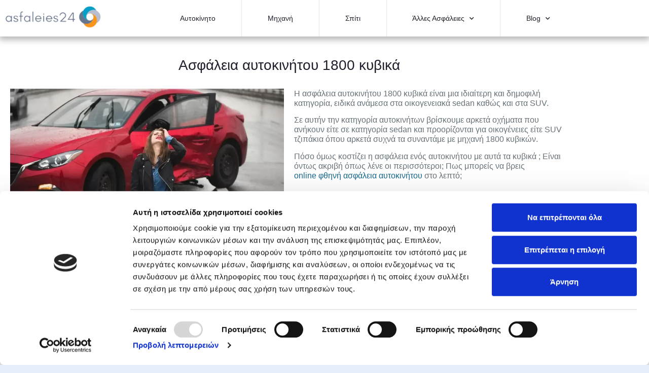

--- FILE ---
content_type: text/html; charset=UTF-8
request_url: https://www.asfaleies24.gr/asfaleia-autokinitou/ana-kivika/1800cc/
body_size: 19679
content:
<!doctype html>
<html lang="el">
<head>
	<meta charset="UTF-8">
	<meta name="viewport" content="width=device-width, initial-scale=1">
	<link rel="profile" href="https://gmpg.org/xfn/11">
	<script type="text/javascript" data-cookieconsent="ignore">
	window.dataLayer = window.dataLayer || [];

	function gtag() {
		dataLayer.push(arguments);
	}

	gtag("consent", "default", {
		ad_personalization: "denied",
		ad_storage: "denied",
		ad_user_data: "denied",
		analytics_storage: "denied",
		functionality_storage: "denied",
		personalization_storage: "denied",
		security_storage: "granted",
		wait_for_update: 500,
	});
	gtag("set", "ads_data_redaction", true);
	</script>
<script type="text/javascript" data-cookieconsent="ignore">
		(function (w, d, s, l, i) {
		w[l] = w[l] || [];
		w[l].push({'gtm.start': new Date().getTime(), event: 'gtm.js'});
		var f = d.getElementsByTagName(s)[0], j = d.createElement(s), dl = l !== 'dataLayer' ? '&l=' + l : '';
		j.async = true;
		j.src = 'https://www.googletagmanager.com/gtm.js?id=' + i + dl;
		f.parentNode.insertBefore(j, f);
	})(
		window,
		document,
		'script',
		'dataLayer',
		'GTM-5ZPR2LK7'
	);
</script>
<script type="text/javascript"
		id="Cookiebot"
		src="https://consent.cookiebot.com/uc.js"
		data-implementation="wp"
		data-cbid="24d412b9-3dc7-441a-8183-f9880e711885"
						data-culture="EL"
				data-blockingmode="auto"
	></script>
<meta name='robots' content='index, follow, max-image-preview:large, max-snippet:-1, max-video-preview:-1' />
<meta name='generator' content='Content Management System' />
	<title>Ασφάλεια αυτοκινήτου 1800 κυβικά</title>
	<meta name="description" content="Φθηνή ασφάλεια αυτοκινήτου 1800 κυβικά. Βρες τις χαμηλότερες τιμές για ασφάλιση αυτοκινήτου 1800 κυβικών. Προσφορές από 66€ το εξάμηνο!" />
	<link rel="canonical" href="https://www.asfaleies24.gr/asfaleia-autokinitou/ana-kivika/1800cc/" />
	<meta property="og:locale" content="el_GR" />
	<meta property="og:type" content="article" />
	<meta property="og:title" content="Ασφάλεια αυτοκινήτου 1800 κυβικά | Asfaleies24.gr" />
	<meta property="og:description" content="Φθηνή ασφάλεια αυτοκινήτου 1800 κυβικά. Βρες τις χαμηλότερες τιμές για ασφάλιση αυτοκινήτου 1800 κυβικών. Προσφορές από 66€ το εξάμηνο!" />
	<meta property="og:url" content="https://www.asfaleies24.gr/asfaleia-autokinitou/ana-kivika/1800cc/" />
	<meta property="og:site_name" content="Asfaleies24.gr" />
	<meta property="article:publisher" content="https://www.facebook.com/asfaleies24gr" />
	<meta property="article:modified_time" content="2025-09-03T11:07:32+00:00" />
	<meta property="og:image" content="https://www.asfaleies24.gr/wp-content/uploads/2024/05/224-scaled-1200x675-1.webp" />
	<meta property="og:image:width" content="1200" />
	<meta property="og:image:height" content="675" />
	<meta property="og:image:type" content="image/webp" />
	<meta name="twitter:card" content="summary_large_image" />
	<meta name="twitter:site" content="@Asfaleies24gr" />
	<meta name="twitter:label1" content="Εκτιμώμενος χρόνος ανάγνωσης" />
	<meta name="twitter:data1" content="4 λεπτά" />
	<script type="application/ld+json" class="yoast-schema-graph">{"@context":"https://schema.org","@graph":[{"@type":"WebPage","@id":"https://www.asfaleies24.gr/asfaleia-autokinitou/ana-kivika/1800cc/","url":"https://www.asfaleies24.gr/asfaleia-autokinitou/ana-kivika/1800cc/","name":"Ασφάλεια αυτοκινήτου 1800 κυβικά","isPartOf":{"@id":"https://www.asfaleies24.gr/#website"},"primaryImageOfPage":{"@id":"https://www.asfaleies24.gr/asfaleia-autokinitou/ana-kivika/1800cc/#primaryimage"},"image":{"@id":"https://www.asfaleies24.gr/asfaleia-autokinitou/ana-kivika/1800cc/#primaryimage"},"thumbnailUrl":"https://www.asfaleies24.gr/wp-content/uploads/2024/05/224-scaled-1200x675-1-1024x576.webp","datePublished":"2024-05-20T12:25:00+00:00","dateModified":"2025-09-03T11:07:32+00:00","description":"Φθηνή ασφάλεια αυτοκινήτου 1800 κυβικά. Βρες τις χαμηλότερες τιμές για ασφάλιση αυτοκινήτου 1800 κυβικών. Προσφορές από 66€ το εξάμηνο!","breadcrumb":{"@id":"https://www.asfaleies24.gr/asfaleia-autokinitou/ana-kivika/1800cc/#breadcrumb"},"inLanguage":"el","potentialAction":[{"@type":"ReadAction","target":["https://www.asfaleies24.gr/asfaleia-autokinitou/ana-kivika/1800cc/"]}]},{"@type":"ImageObject","inLanguage":"el","@id":"https://www.asfaleies24.gr/asfaleia-autokinitou/ana-kivika/1800cc/#primaryimage","url":"https://www.asfaleies24.gr/wp-content/uploads/2024/05/224-scaled-1200x675-1.webp","contentUrl":"https://www.asfaleies24.gr/wp-content/uploads/2024/05/224-scaled-1200x675-1.webp","width":1200,"height":675},{"@type":"BreadcrumbList","@id":"https://www.asfaleies24.gr/asfaleia-autokinitou/ana-kivika/1800cc/#breadcrumb","itemListElement":[{"@type":"ListItem","position":1,"name":"Asfaleies24","item":"https://www.asfaleies24.gr/"},{"@type":"ListItem","position":2,"name":"Ασφάλεια Αυτοκινήτου","item":"https://www.asfaleies24.gr/asfaleia-autokinitou/"},{"@type":"ListItem","position":3,"name":"Ασφάλεια αυτοκινήτου ανά κυβικά","item":"https://www.asfaleies24.gr/asfaleia-autokinitou/ana-kivika/"},{"@type":"ListItem","position":4,"name":"Ασφάλεια αυτοκινήτου 1800 κυβικά"}]},{"@type":"WebSite","@id":"https://www.asfaleies24.gr/#website","url":"https://www.asfaleies24.gr/","name":"Ασφάλεια αυτοκινήτου - Asfaleies24.gr","description":"Ασφάλεια αυτοκινήτου, μηχανής και σπιτιού online. Σύγκρινε τιμές και αγόρασε σε 1 λεπτό!","publisher":{"@id":"https://www.asfaleies24.gr/#organization"},"potentialAction":[{"@type":"SearchAction","target":{"@type":"EntryPoint","urlTemplate":"https://www.asfaleies24.gr/?s={search_term_string}"},"query-input":{"@type":"PropertyValueSpecification","valueRequired":true,"valueName":"search_term_string"}}],"inLanguage":"el"},{"@type":"Organization","@id":"https://www.asfaleies24.gr/#organization","name":"Ασφάλεια αυτοκινήτου - Asfaleies24.gr","url":"https://www.asfaleies24.gr/","logo":{"@type":"ImageObject","inLanguage":"el","@id":"https://www.asfaleies24.gr/#/schema/logo/image/","url":"https://www.asfaleies24.gr/wp-content/uploads/2024/07/asfaleies24logonew-clearbg-squarepng.png","contentUrl":"https://www.asfaleies24.gr/wp-content/uploads/2024/07/asfaleies24logonew-clearbg-squarepng.png","width":430,"height":430,"caption":"Ασφάλεια αυτοκινήτου - Asfaleies24.gr"},"image":{"@id":"https://www.asfaleies24.gr/#/schema/logo/image/"},"sameAs":["https://www.facebook.com/asfaleies24gr","https://x.com/Asfaleies24gr","https://www.youtube.com/channel/UCqmDPWuTDOt8cqP-amJQX7g","https://www.instagram.com/asfaleies24.gr/","https://www.tiktok.com/@asfaleies24.gr"]}]}</script>


<link rel="alternate" type="application/rss+xml" title="Ροή RSS &raquo; Asfaleies24.gr" href="https://www.asfaleies24.gr/feed/" />
<link rel="alternate" title="oEmbed (JSON)" type="application/json+oembed" href="https://www.asfaleies24.gr/wp-json/oembed/1.0/embed?url=https%3A%2F%2Fwww.asfaleies24.gr%2Fasfaleia-autokinitou%2Fana-kivika%2F1800cc%2F" />
<link rel="alternate" title="oEmbed (XML)" type="text/xml+oembed" href="https://www.asfaleies24.gr/wp-json/oembed/1.0/embed?url=https%3A%2F%2Fwww.asfaleies24.gr%2Fasfaleia-autokinitou%2Fana-kivika%2F1800cc%2F&#038;format=xml" />
<style id='wp-img-auto-sizes-contain-inline-css'>
img:is([sizes=auto i],[sizes^="auto," i]){contain-intrinsic-size:3000px 1500px}
/*# sourceURL=wp-img-auto-sizes-contain-inline-css */
</style>
<style id='safe-svg-svg-icon-style-inline-css'>
.safe-svg-cover{text-align:center}.safe-svg-cover .safe-svg-inside{display:inline-block;max-width:100%}.safe-svg-cover svg{fill:currentColor;height:100%;max-height:100%;max-width:100%;width:100%}

/*# sourceURL=https://www.asfaleies24.gr/wp-content/plugins/safe-svg/dist/safe-svg-block-frontend.css */
</style>
<style id='global-styles-inline-css'>
:root{--wp--preset--aspect-ratio--square: 1;--wp--preset--aspect-ratio--4-3: 4/3;--wp--preset--aspect-ratio--3-4: 3/4;--wp--preset--aspect-ratio--3-2: 3/2;--wp--preset--aspect-ratio--2-3: 2/3;--wp--preset--aspect-ratio--16-9: 16/9;--wp--preset--aspect-ratio--9-16: 9/16;--wp--preset--color--black: #000000;--wp--preset--color--cyan-bluish-gray: #abb8c3;--wp--preset--color--white: #ffffff;--wp--preset--color--pale-pink: #f78da7;--wp--preset--color--vivid-red: #cf2e2e;--wp--preset--color--luminous-vivid-orange: #ff6900;--wp--preset--color--luminous-vivid-amber: #fcb900;--wp--preset--color--light-green-cyan: #7bdcb5;--wp--preset--color--vivid-green-cyan: #00d084;--wp--preset--color--pale-cyan-blue: #8ed1fc;--wp--preset--color--vivid-cyan-blue: #0693e3;--wp--preset--color--vivid-purple: #9b51e0;--wp--preset--gradient--vivid-cyan-blue-to-vivid-purple: linear-gradient(135deg,rgb(6,147,227) 0%,rgb(155,81,224) 100%);--wp--preset--gradient--light-green-cyan-to-vivid-green-cyan: linear-gradient(135deg,rgb(122,220,180) 0%,rgb(0,208,130) 100%);--wp--preset--gradient--luminous-vivid-amber-to-luminous-vivid-orange: linear-gradient(135deg,rgb(252,185,0) 0%,rgb(255,105,0) 100%);--wp--preset--gradient--luminous-vivid-orange-to-vivid-red: linear-gradient(135deg,rgb(255,105,0) 0%,rgb(207,46,46) 100%);--wp--preset--gradient--very-light-gray-to-cyan-bluish-gray: linear-gradient(135deg,rgb(238,238,238) 0%,rgb(169,184,195) 100%);--wp--preset--gradient--cool-to-warm-spectrum: linear-gradient(135deg,rgb(74,234,220) 0%,rgb(151,120,209) 20%,rgb(207,42,186) 40%,rgb(238,44,130) 60%,rgb(251,105,98) 80%,rgb(254,248,76) 100%);--wp--preset--gradient--blush-light-purple: linear-gradient(135deg,rgb(255,206,236) 0%,rgb(152,150,240) 100%);--wp--preset--gradient--blush-bordeaux: linear-gradient(135deg,rgb(254,205,165) 0%,rgb(254,45,45) 50%,rgb(107,0,62) 100%);--wp--preset--gradient--luminous-dusk: linear-gradient(135deg,rgb(255,203,112) 0%,rgb(199,81,192) 50%,rgb(65,88,208) 100%);--wp--preset--gradient--pale-ocean: linear-gradient(135deg,rgb(255,245,203) 0%,rgb(182,227,212) 50%,rgb(51,167,181) 100%);--wp--preset--gradient--electric-grass: linear-gradient(135deg,rgb(202,248,128) 0%,rgb(113,206,126) 100%);--wp--preset--gradient--midnight: linear-gradient(135deg,rgb(2,3,129) 0%,rgb(40,116,252) 100%);--wp--preset--font-size--small: 13px;--wp--preset--font-size--medium: 20px;--wp--preset--font-size--large: 36px;--wp--preset--font-size--x-large: 42px;--wp--preset--spacing--20: 0.44rem;--wp--preset--spacing--30: 0.67rem;--wp--preset--spacing--40: 1rem;--wp--preset--spacing--50: 1.5rem;--wp--preset--spacing--60: 2.25rem;--wp--preset--spacing--70: 3.38rem;--wp--preset--spacing--80: 5.06rem;--wp--preset--shadow--natural: 6px 6px 9px rgba(0, 0, 0, 0.2);--wp--preset--shadow--deep: 12px 12px 50px rgba(0, 0, 0, 0.4);--wp--preset--shadow--sharp: 6px 6px 0px rgba(0, 0, 0, 0.2);--wp--preset--shadow--outlined: 6px 6px 0px -3px rgb(255, 255, 255), 6px 6px rgb(0, 0, 0);--wp--preset--shadow--crisp: 6px 6px 0px rgb(0, 0, 0);}:root { --wp--style--global--content-size: 800px;--wp--style--global--wide-size: 1200px; }:where(body) { margin: 0; }.wp-site-blocks > .alignleft { float: left; margin-right: 2em; }.wp-site-blocks > .alignright { float: right; margin-left: 2em; }.wp-site-blocks > .aligncenter { justify-content: center; margin-left: auto; margin-right: auto; }:where(.wp-site-blocks) > * { margin-block-start: 24px; margin-block-end: 0; }:where(.wp-site-blocks) > :first-child { margin-block-start: 0; }:where(.wp-site-blocks) > :last-child { margin-block-end: 0; }:root { --wp--style--block-gap: 24px; }:root :where(.is-layout-flow) > :first-child{margin-block-start: 0;}:root :where(.is-layout-flow) > :last-child{margin-block-end: 0;}:root :where(.is-layout-flow) > *{margin-block-start: 24px;margin-block-end: 0;}:root :where(.is-layout-constrained) > :first-child{margin-block-start: 0;}:root :where(.is-layout-constrained) > :last-child{margin-block-end: 0;}:root :where(.is-layout-constrained) > *{margin-block-start: 24px;margin-block-end: 0;}:root :where(.is-layout-flex){gap: 24px;}:root :where(.is-layout-grid){gap: 24px;}.is-layout-flow > .alignleft{float: left;margin-inline-start: 0;margin-inline-end: 2em;}.is-layout-flow > .alignright{float: right;margin-inline-start: 2em;margin-inline-end: 0;}.is-layout-flow > .aligncenter{margin-left: auto !important;margin-right: auto !important;}.is-layout-constrained > .alignleft{float: left;margin-inline-start: 0;margin-inline-end: 2em;}.is-layout-constrained > .alignright{float: right;margin-inline-start: 2em;margin-inline-end: 0;}.is-layout-constrained > .aligncenter{margin-left: auto !important;margin-right: auto !important;}.is-layout-constrained > :where(:not(.alignleft):not(.alignright):not(.alignfull)){max-width: var(--wp--style--global--content-size);margin-left: auto !important;margin-right: auto !important;}.is-layout-constrained > .alignwide{max-width: var(--wp--style--global--wide-size);}body .is-layout-flex{display: flex;}.is-layout-flex{flex-wrap: wrap;align-items: center;}.is-layout-flex > :is(*, div){margin: 0;}body .is-layout-grid{display: grid;}.is-layout-grid > :is(*, div){margin: 0;}body{padding-top: 0px;padding-right: 0px;padding-bottom: 0px;padding-left: 0px;}a:where(:not(.wp-element-button)){text-decoration: underline;}:root :where(.wp-element-button, .wp-block-button__link){background-color: #32373c;border-width: 0;color: #fff;font-family: inherit;font-size: inherit;font-style: inherit;font-weight: inherit;letter-spacing: inherit;line-height: inherit;padding-top: calc(0.667em + 2px);padding-right: calc(1.333em + 2px);padding-bottom: calc(0.667em + 2px);padding-left: calc(1.333em + 2px);text-decoration: none;text-transform: inherit;}.has-black-color{color: var(--wp--preset--color--black) !important;}.has-cyan-bluish-gray-color{color: var(--wp--preset--color--cyan-bluish-gray) !important;}.has-white-color{color: var(--wp--preset--color--white) !important;}.has-pale-pink-color{color: var(--wp--preset--color--pale-pink) !important;}.has-vivid-red-color{color: var(--wp--preset--color--vivid-red) !important;}.has-luminous-vivid-orange-color{color: var(--wp--preset--color--luminous-vivid-orange) !important;}.has-luminous-vivid-amber-color{color: var(--wp--preset--color--luminous-vivid-amber) !important;}.has-light-green-cyan-color{color: var(--wp--preset--color--light-green-cyan) !important;}.has-vivid-green-cyan-color{color: var(--wp--preset--color--vivid-green-cyan) !important;}.has-pale-cyan-blue-color{color: var(--wp--preset--color--pale-cyan-blue) !important;}.has-vivid-cyan-blue-color{color: var(--wp--preset--color--vivid-cyan-blue) !important;}.has-vivid-purple-color{color: var(--wp--preset--color--vivid-purple) !important;}.has-black-background-color{background-color: var(--wp--preset--color--black) !important;}.has-cyan-bluish-gray-background-color{background-color: var(--wp--preset--color--cyan-bluish-gray) !important;}.has-white-background-color{background-color: var(--wp--preset--color--white) !important;}.has-pale-pink-background-color{background-color: var(--wp--preset--color--pale-pink) !important;}.has-vivid-red-background-color{background-color: var(--wp--preset--color--vivid-red) !important;}.has-luminous-vivid-orange-background-color{background-color: var(--wp--preset--color--luminous-vivid-orange) !important;}.has-luminous-vivid-amber-background-color{background-color: var(--wp--preset--color--luminous-vivid-amber) !important;}.has-light-green-cyan-background-color{background-color: var(--wp--preset--color--light-green-cyan) !important;}.has-vivid-green-cyan-background-color{background-color: var(--wp--preset--color--vivid-green-cyan) !important;}.has-pale-cyan-blue-background-color{background-color: var(--wp--preset--color--pale-cyan-blue) !important;}.has-vivid-cyan-blue-background-color{background-color: var(--wp--preset--color--vivid-cyan-blue) !important;}.has-vivid-purple-background-color{background-color: var(--wp--preset--color--vivid-purple) !important;}.has-black-border-color{border-color: var(--wp--preset--color--black) !important;}.has-cyan-bluish-gray-border-color{border-color: var(--wp--preset--color--cyan-bluish-gray) !important;}.has-white-border-color{border-color: var(--wp--preset--color--white) !important;}.has-pale-pink-border-color{border-color: var(--wp--preset--color--pale-pink) !important;}.has-vivid-red-border-color{border-color: var(--wp--preset--color--vivid-red) !important;}.has-luminous-vivid-orange-border-color{border-color: var(--wp--preset--color--luminous-vivid-orange) !important;}.has-luminous-vivid-amber-border-color{border-color: var(--wp--preset--color--luminous-vivid-amber) !important;}.has-light-green-cyan-border-color{border-color: var(--wp--preset--color--light-green-cyan) !important;}.has-vivid-green-cyan-border-color{border-color: var(--wp--preset--color--vivid-green-cyan) !important;}.has-pale-cyan-blue-border-color{border-color: var(--wp--preset--color--pale-cyan-blue) !important;}.has-vivid-cyan-blue-border-color{border-color: var(--wp--preset--color--vivid-cyan-blue) !important;}.has-vivid-purple-border-color{border-color: var(--wp--preset--color--vivid-purple) !important;}.has-vivid-cyan-blue-to-vivid-purple-gradient-background{background: var(--wp--preset--gradient--vivid-cyan-blue-to-vivid-purple) !important;}.has-light-green-cyan-to-vivid-green-cyan-gradient-background{background: var(--wp--preset--gradient--light-green-cyan-to-vivid-green-cyan) !important;}.has-luminous-vivid-amber-to-luminous-vivid-orange-gradient-background{background: var(--wp--preset--gradient--luminous-vivid-amber-to-luminous-vivid-orange) !important;}.has-luminous-vivid-orange-to-vivid-red-gradient-background{background: var(--wp--preset--gradient--luminous-vivid-orange-to-vivid-red) !important;}.has-very-light-gray-to-cyan-bluish-gray-gradient-background{background: var(--wp--preset--gradient--very-light-gray-to-cyan-bluish-gray) !important;}.has-cool-to-warm-spectrum-gradient-background{background: var(--wp--preset--gradient--cool-to-warm-spectrum) !important;}.has-blush-light-purple-gradient-background{background: var(--wp--preset--gradient--blush-light-purple) !important;}.has-blush-bordeaux-gradient-background{background: var(--wp--preset--gradient--blush-bordeaux) !important;}.has-luminous-dusk-gradient-background{background: var(--wp--preset--gradient--luminous-dusk) !important;}.has-pale-ocean-gradient-background{background: var(--wp--preset--gradient--pale-ocean) !important;}.has-electric-grass-gradient-background{background: var(--wp--preset--gradient--electric-grass) !important;}.has-midnight-gradient-background{background: var(--wp--preset--gradient--midnight) !important;}.has-small-font-size{font-size: var(--wp--preset--font-size--small) !important;}.has-medium-font-size{font-size: var(--wp--preset--font-size--medium) !important;}.has-large-font-size{font-size: var(--wp--preset--font-size--large) !important;}.has-x-large-font-size{font-size: var(--wp--preset--font-size--x-large) !important;}
:root :where(.wp-block-pullquote){font-size: 1.5em;line-height: 1.6;}
/*# sourceURL=global-styles-inline-css */
</style>
<link rel='stylesheet' id='widgetopts-styles-css' href='https://www.asfaleies24.gr/wp-content/plugins/widget-options/assets/css/widget-options.css' media='all' />
<link rel='stylesheet' id='hello-parent-css' href='https://www.asfaleies24.gr/wp-content/themes/hello-elementor/style.css' media='all' />
<link rel='stylesheet' id='child-bs4-css' href='https://www.asfaleies24.gr/wp-content/themes/hello-elementor-child/bs4.css' media='all' />
<link rel='stylesheet' id='child-accessibility-css' href='https://www.asfaleies24.gr/wp-content/themes/hello-elementor-child/accessibility.css' media='all' />
<link rel='stylesheet' id='hello-elementor-css' href='https://www.asfaleies24.gr/wp-content/themes/hello-elementor/assets/css/reset.css' media='all' />
<link rel='stylesheet' id='hello-elementor-theme-style-css' href='https://www.asfaleies24.gr/wp-content/themes/hello-elementor/assets/css/theme.css' media='all' />
<link rel='stylesheet' id='hello-elementor-header-footer-css' href='https://www.asfaleies24.gr/wp-content/themes/hello-elementor/assets/css/header-footer.css' media='all' />
<link rel='stylesheet' id='elementor-frontend-css' href='https://www.asfaleies24.gr/wp-content/uploads/elementor/css/custom-frontend.min.css' media='all' />
<style id='elementor-frontend-inline-css'>
.elementor-kit-2877{--e-global-color-primary:#1F202C;--e-global-color-secondary:#16688C;--e-global-color-text:#55627E;--e-global-color-accent:#F0F6FF;--e-global-color-562e61fc:#677279;--e-global-color-33a35a4:#F6F6F6;--e-global-color-72995f19:#E4E4E4;--e-global-color-7632e141:#BDBDBD;--e-global-color-5320015:#6E6E6E;--e-global-color-8d9e194:#1A1A1A;--e-global-color-e3eca69:#F0F6FF;--e-global-color-39abd34:#4DBFED;--e-global-color-a230644:#F5BD12;--e-global-color-8caa561:#D04042;--e-global-color-ca6525f:#288F48;--e-global-color-6da9ba8:#0F465E;--e-global-typography-primary-font-family:"Verdana";--e-global-typography-primary-font-size:40px;--e-global-typography-primary-font-weight:500;--e-global-typography-primary-line-height:48px;--e-global-typography-secondary-font-family:"Verdana";--e-global-typography-secondary-font-size:28px;--e-global-typography-secondary-font-weight:500;--e-global-typography-secondary-line-height:33.6px;--e-global-typography-accent-font-family:"Verdana";--e-global-typography-accent-font-size:20px;--e-global-typography-accent-font-weight:500;--e-global-typography-accent-line-height:24px;--e-global-typography-text-font-family:"Verdana";--e-global-typography-text-font-size:16px;--e-global-typography-text-font-weight:400;--e-global-typography-text-line-height:19.2px;--e-global-typography-41d9e1e-font-family:"Verdana";--e-global-typography-41d9e1e-font-size:32px;--e-global-typography-41d9e1e-font-weight:500;--e-global-typography-41d9e1e-line-height:38.4px;--e-global-typography-a03d328-font-family:"Verdana";--e-global-typography-a03d328-font-size:24px;--e-global-typography-a03d328-font-weight:500;--e-global-typography-a03d328-line-height:28.8px;--e-global-typography-d3361b6-font-family:"Verdana";--e-global-typography-d3361b6-font-size:16px;--e-global-typography-d3361b6-font-weight:500;--e-global-typography-d3361b6-line-height:19.2px;--e-global-typography-b9b0d27-font-family:"Verdana";--e-global-typography-b9b0d27-font-size:15px;--e-global-typography-b9b0d27-font-weight:400;--e-global-typography-b9b0d27-text-decoration:none;--e-global-typography-43405d8-font-family:"Verdana";--e-global-typography-43405d8-font-size:15px;--e-global-typography-43405d8-font-weight:400;--e-global-typography-43405d8-text-decoration:underline;font-size:16px;font-weight:400;line-height:19.2px;}.elementor-kit-2877 button,.elementor-kit-2877 input[type="button"],.elementor-kit-2877 input[type="submit"],.elementor-kit-2877 .elementor-button{background-color:var( --e-global-color-secondary );font-family:var( --e-global-typography-b9b0d27-font-family ), Sans-serif;font-size:var( --e-global-typography-b9b0d27-font-size );font-weight:var( --e-global-typography-b9b0d27-font-weight );text-decoration:var( --e-global-typography-b9b0d27-text-decoration );color:#FFFFFF;}.elementor-kit-2877 e-page-transition{background-color:#FFBC7D;}.elementor-kit-2877 a{color:var( --e-global-color-secondary );}.elementor-kit-2877 a:hover{text-decoration:underline;}.elementor-kit-2877 h1{font-size:40px;font-weight:500;line-height:48px;}.elementor-kit-2877 h2{font-size:32px;font-weight:500;line-height:38.4px;}.elementor-kit-2877 h3{font-size:28px;font-weight:500;line-height:33.6px;}.elementor-kit-2877 h4{font-size:24px;font-weight:500;line-height:28.8px;}.elementor-kit-2877 h5{font-size:20px;font-weight:500;line-height:24px;}.elementor-kit-2877 h6{font-size:16px;font-weight:500;line-height:19.2px;}.elementor-section.elementor-section-boxed > .elementor-container{max-width:1140px;}.e-con{--container-max-width:1140px;}.elementor-widget:not(:last-child){margin-block-end:20px;}.elementor-element{--widgets-spacing:20px 20px;--widgets-spacing-row:20px;--widgets-spacing-column:20px;}{}h1.entry-title{display:var(--page-title-display);}@media(max-width:959px){.elementor-kit-2877 button,.elementor-kit-2877 input[type="button"],.elementor-kit-2877 input[type="submit"],.elementor-kit-2877 .elementor-button{font-size:var( --e-global-typography-b9b0d27-font-size );}.elementor-section.elementor-section-boxed > .elementor-container{max-width:1024px;}.e-con{--container-max-width:1024px;}}@media(max-width:767px){.elementor-kit-2877 button,.elementor-kit-2877 input[type="button"],.elementor-kit-2877 input[type="submit"],.elementor-kit-2877 .elementor-button{font-size:var( --e-global-typography-b9b0d27-font-size );}.elementor-section.elementor-section-boxed > .elementor-container{max-width:767px;}.e-con{--container-max-width:767px;}}
.elementor-23652 .elementor-element.elementor-element-2292249a{margin-top:30px;margin-bottom:24px;}.elementor-widget-heading .elementor-heading-title{font-family:var( --e-global-typography-primary-font-family ), Sans-serif;font-size:var( --e-global-typography-primary-font-size );font-weight:var( --e-global-typography-primary-font-weight );line-height:var( --e-global-typography-primary-line-height );color:var( --e-global-color-primary );}.elementor-23652 .elementor-element.elementor-element-3552fe2a{text-align:center;}.elementor-23652 .elementor-element.elementor-element-3552fe2a .elementor-heading-title{font-family:var( --e-global-typography-secondary-font-family ), Sans-serif;font-size:var( --e-global-typography-secondary-font-size );font-weight:var( --e-global-typography-secondary-font-weight );line-height:var( --e-global-typography-secondary-line-height );color:#1F202C;}.elementor-23652 .elementor-element.elementor-element-1bd3dbc6.elementor-column > .elementor-widget-wrap{justify-content:center;}.elementor-widget-image .widget-image-caption{color:var( --e-global-color-text );font-family:var( --e-global-typography-text-font-family ), Sans-serif;font-size:var( --e-global-typography-text-font-size );font-weight:var( --e-global-typography-text-font-weight );line-height:var( --e-global-typography-text-line-height );}.elementor-23652 .elementor-element.elementor-element-6fc51577 > .elementor-widget-container{margin:0px 0px 0px 0px;}.elementor-widget-text-editor{font-family:var( --e-global-typography-text-font-family ), Sans-serif;font-size:var( --e-global-typography-text-font-size );font-weight:var( --e-global-typography-text-font-weight );line-height:var( --e-global-typography-text-line-height );color:var( --e-global-color-text );}.elementor-widget-text-editor.elementor-drop-cap-view-stacked .elementor-drop-cap{background-color:var( --e-global-color-primary );}.elementor-widget-text-editor.elementor-drop-cap-view-framed .elementor-drop-cap, .elementor-widget-text-editor.elementor-drop-cap-view-default .elementor-drop-cap{color:var( --e-global-color-primary );border-color:var( --e-global-color-primary );}.elementor-23652 .elementor-element.elementor-element-7c8eafab{color:var( --e-global-color-562e61fc );}.elementor-23652 .elementor-element.elementor-element-244a51df:not(.elementor-motion-effects-element-type-background), .elementor-23652 .elementor-element.elementor-element-244a51df > .elementor-motion-effects-container > .elementor-motion-effects-layer{background-color:var( --e-global-color-e3eca69 );}.elementor-23652 .elementor-element.elementor-element-244a51df{transition:background 0.3s, border 0.3s, border-radius 0.3s, box-shadow 0.3s;padding:17px 0px 18px 0px;}.elementor-23652 .elementor-element.elementor-element-244a51df > .elementor-background-overlay{transition:background 0.3s, border-radius 0.3s, opacity 0.3s;}.elementor-23652 .elementor-element.elementor-element-61e3708{text-align:center;}.elementor-23652 .elementor-element.elementor-element-61e3708 .elementor-heading-title{font-family:"Verdana", Sans-serif;font-size:20px;font-weight:500;line-height:24px;}.elementor-23652 .elementor-element.elementor-element-25ad6bf1 > .elementor-element-populated{margin:0px 0px 0px 0px;--e-column-margin-right:0px;--e-column-margin-left:0px;padding:0px 0px 0px 0px;}.elementor-bc-flex-widget .elementor-23652 .elementor-element.elementor-element-6c5ca862.elementor-column .elementor-widget-wrap{align-items:center;}.elementor-23652 .elementor-element.elementor-element-6c5ca862.elementor-column.elementor-element[data-element_type="column"] > .elementor-widget-wrap.elementor-element-populated{align-content:center;align-items:center;}.elementor-23652 .elementor-element.elementor-element-6c5ca862.elementor-column > .elementor-widget-wrap{justify-content:center;}.elementor-widget-icon-list .elementor-icon-list-item:not(:last-child):after{border-color:var( --e-global-color-text );}.elementor-widget-icon-list .elementor-icon-list-icon i{color:var( --e-global-color-primary );}.elementor-widget-icon-list .elementor-icon-list-icon svg{fill:var( --e-global-color-primary );}.elementor-widget-icon-list .elementor-icon-list-item > .elementor-icon-list-text, .elementor-widget-icon-list .elementor-icon-list-item > a{font-family:var( --e-global-typography-text-font-family ), Sans-serif;font-size:var( --e-global-typography-text-font-size );font-weight:var( --e-global-typography-text-font-weight );line-height:var( --e-global-typography-text-line-height );}.elementor-widget-icon-list .elementor-icon-list-text{color:var( --e-global-color-secondary );}.elementor-23652 .elementor-element.elementor-element-377df44b{width:initial;max-width:initial;align-self:center;--e-icon-list-icon-size:26px;--e-icon-list-icon-align:left;--e-icon-list-icon-margin:0 calc(var(--e-icon-list-icon-size, 1em) * 0.25) 0 0;--icon-vertical-align:flex-start;--icon-vertical-offset:0px;}.elementor-23652 .elementor-element.elementor-element-377df44b > .elementor-widget-container{margin:0px 0px 0px 0px;}.elementor-23652 .elementor-element.elementor-element-377df44b .elementor-icon-list-items:not(.elementor-inline-items) .elementor-icon-list-item:not(:last-child){padding-block-end:calc(10px/2);}.elementor-23652 .elementor-element.elementor-element-377df44b .elementor-icon-list-items:not(.elementor-inline-items) .elementor-icon-list-item:not(:first-child){margin-block-start:calc(10px/2);}.elementor-23652 .elementor-element.elementor-element-377df44b .elementor-icon-list-items.elementor-inline-items .elementor-icon-list-item{margin-inline:calc(10px/2);}.elementor-23652 .elementor-element.elementor-element-377df44b .elementor-icon-list-items.elementor-inline-items{margin-inline:calc(-10px/2);}.elementor-23652 .elementor-element.elementor-element-377df44b .elementor-icon-list-items.elementor-inline-items .elementor-icon-list-item:after{inset-inline-end:calc(-10px/2);}.elementor-23652 .elementor-element.elementor-element-377df44b .elementor-icon-list-icon i{color:var( --e-global-color-ca6525f );transition:color 0.3s;}.elementor-23652 .elementor-element.elementor-element-377df44b .elementor-icon-list-icon svg{fill:var( --e-global-color-ca6525f );transition:fill 0.3s;}.elementor-23652 .elementor-element.elementor-element-377df44b .elementor-icon-list-icon{padding-inline-end:0px;}.elementor-23652 .elementor-element.elementor-element-377df44b .elementor-icon-list-item > .elementor-icon-list-text, .elementor-23652 .elementor-element.elementor-element-377df44b .elementor-icon-list-item > a{font-family:var( --e-global-typography-text-font-family ), Sans-serif;font-size:var( --e-global-typography-text-font-size );font-weight:var( --e-global-typography-text-font-weight );line-height:var( --e-global-typography-text-line-height );}.elementor-23652 .elementor-element.elementor-element-377df44b .elementor-icon-list-text{color:var( --e-global-color-primary );transition:color 0.3s;}.elementor-widget-button .elementor-button{background-color:var( --e-global-color-accent );font-family:var( --e-global-typography-accent-font-family ), Sans-serif;font-size:var( --e-global-typography-accent-font-size );font-weight:var( --e-global-typography-accent-font-weight );line-height:var( --e-global-typography-accent-line-height );}.elementor-23652 .elementor-element.elementor-element-6ed3403b .elementor-button{background-color:var( --e-global-color-secondary );font-family:"Verdana", Sans-serif;font-size:15px;font-weight:700;text-decoration:none;border-style:solid;border-color:var( --e-global-color-secondary );border-radius:15px 15px 15px 15px;}.elementor-23652 .elementor-element.elementor-element-6ed3403b > .elementor-widget-container{margin:26px 0px 0px 0px;}.elementor-23652 .elementor-element.elementor-element-6ed3403b .elementor-button-content-wrapper{flex-direction:row;}.elementor-23652 .elementor-element.elementor-element-6ed3403b .elementor-button .elementor-button-content-wrapper{gap:20px;}.elementor-23652 .elementor-element.elementor-element-24096314{margin-top:0px;margin-bottom:0px;padding:15px 0px 20px 0px;}.elementor-23652 .elementor-element.elementor-element-38b4bbe2{text-align:center;}.elementor-23652 .elementor-element.elementor-element-38b4bbe2 .elementor-heading-title{font-family:"Verdana", Sans-serif;font-size:20px;font-weight:500;line-height:24px;}.elementor-23652 .elementor-element.elementor-element-717b1449{margin-top:-18px;margin-bottom:0px;padding:0px 0px 20px 0px;}.elementor-23652 .elementor-element.elementor-element-5f291f18{text-align:center;}.elementor-23652 .elementor-element.elementor-element-5f291f18 .elementor-heading-title{font-family:"Verdana", Sans-serif;font-size:20px;font-weight:500;line-height:24px;}.elementor-23652 .elementor-element.elementor-element-f5af728{margin-top:-5px;margin-bottom:45px;padding:0px 0px 0px 0px;}.elementor-23652 .elementor-element.elementor-element-6314c3fc .elementor-heading-title{font-family:var( --e-global-typography-accent-font-family ), Sans-serif;font-size:var( --e-global-typography-accent-font-size );font-weight:var( --e-global-typography-accent-font-weight );line-height:var( --e-global-typography-accent-line-height );color:var( --e-global-color-text );}.elementor-23652 .elementor-element.elementor-element-5eaa5404{color:var( --e-global-color-562e61fc );}:root{--page-title-display:none;}@media(max-width:959px) and (min-width:768px){.elementor-23652 .elementor-element.elementor-element-1bd3dbc6{width:100%;}.elementor-23652 .elementor-element.elementor-element-74fc652d{width:100%;}.elementor-23652 .elementor-element.elementor-element-25ad6bf1{width:100%;}.elementor-23652 .elementor-element.elementor-element-6c5ca862{width:100%;}}@media(max-width:959px){.elementor-23652 .elementor-element.elementor-element-2292249a{margin-top:28px;margin-bottom:5px;padding:0px 0px 0px 0px;}.elementor-widget-heading .elementor-heading-title{font-size:var( --e-global-typography-primary-font-size );line-height:var( --e-global-typography-primary-line-height );}.elementor-23652 .elementor-element.elementor-element-3552fe2a .elementor-heading-title{font-size:var( --e-global-typography-secondary-font-size );line-height:var( --e-global-typography-secondary-line-height );}.elementor-widget-image .widget-image-caption{font-size:var( --e-global-typography-text-font-size );line-height:var( --e-global-typography-text-line-height );}.elementor-widget-text-editor{font-size:var( --e-global-typography-text-font-size );line-height:var( --e-global-typography-text-line-height );}.elementor-23652 .elementor-element.elementor-element-7c8eafab > .elementor-widget-container{margin:3px 0px 0px 0px;}.elementor-23652 .elementor-element.elementor-element-244a51df{padding:17px 0px 8px 0px;}.elementor-widget-icon-list .elementor-icon-list-item > .elementor-icon-list-text, .elementor-widget-icon-list .elementor-icon-list-item > a{font-size:var( --e-global-typography-text-font-size );line-height:var( --e-global-typography-text-line-height );}.elementor-23652 .elementor-element.elementor-element-377df44b .elementor-icon-list-item > .elementor-icon-list-text, .elementor-23652 .elementor-element.elementor-element-377df44b .elementor-icon-list-item > a{font-size:var( --e-global-typography-text-font-size );line-height:var( --e-global-typography-text-line-height );}.elementor-widget-button .elementor-button{font-size:var( --e-global-typography-accent-font-size );line-height:var( --e-global-typography-accent-line-height );}.elementor-23652 .elementor-element.elementor-element-6ed3403b > .elementor-widget-container{margin:22px 0px 19px 0px;}.elementor-23652 .elementor-element.elementor-element-f5af728 > .elementor-container{max-width:760px;}.elementor-23652 .elementor-element.elementor-element-f5af728{margin-top:-4px;margin-bottom:0px;padding:0px 0px 0px 0px;}.elementor-23652 .elementor-element.elementor-element-6314c3fc .elementor-heading-title{font-size:var( --e-global-typography-accent-font-size );line-height:var( --e-global-typography-accent-line-height );}}@media(max-width:767px){.elementor-widget-heading .elementor-heading-title{font-size:var( --e-global-typography-primary-font-size );line-height:var( --e-global-typography-primary-line-height );}.elementor-23652 .elementor-element.elementor-element-3552fe2a .elementor-heading-title{font-size:var( --e-global-typography-secondary-font-size );line-height:var( --e-global-typography-secondary-line-height );}.elementor-widget-image .widget-image-caption{font-size:var( --e-global-typography-text-font-size );line-height:var( --e-global-typography-text-line-height );}.elementor-widget-text-editor{font-size:var( --e-global-typography-text-font-size );line-height:var( --e-global-typography-text-line-height );}.elementor-widget-icon-list .elementor-icon-list-item > .elementor-icon-list-text, .elementor-widget-icon-list .elementor-icon-list-item > a{font-size:var( --e-global-typography-text-font-size );line-height:var( --e-global-typography-text-line-height );}.elementor-23652 .elementor-element.elementor-element-377df44b .elementor-icon-list-item > .elementor-icon-list-text, .elementor-23652 .elementor-element.elementor-element-377df44b .elementor-icon-list-item > a{font-size:var( --e-global-typography-text-font-size );line-height:var( --e-global-typography-text-line-height );}.elementor-widget-button .elementor-button{font-size:var( --e-global-typography-accent-font-size );line-height:var( --e-global-typography-accent-line-height );}.elementor-23652 .elementor-element.elementor-element-6ed3403b > .elementor-widget-container{margin:30px 0px 23px 0px;}.elementor-23652 .elementor-element.elementor-element-6ed3403b .elementor-button{font-size:14px;}.elementor-23652 .elementor-element.elementor-element-f5af728{margin-top:0px;margin-bottom:0px;padding:0px 10px 0px 0px;}.elementor-23652 .elementor-element.elementor-element-65cbbb5e > .elementor-element-populated{margin:0px 0px 0px 0px;--e-column-margin-right:0px;--e-column-margin-left:0px;padding:0px 0px 0px 0px;}.elementor-23652 .elementor-element.elementor-element-6314c3fc .elementor-heading-title{font-size:var( --e-global-typography-accent-font-size );line-height:var( --e-global-typography-accent-line-height );}}/* Start custom CSS for text-editor, class: .elementor-element-5eaa5404 */.car-info {border-left: 8px solid #e4effb;
	padding: 15px 015px;
	text-align: left !important;margin-left:10px;}
	
.info-p:before {  font-family: "Font Awesome 5 Free"; font-weight: 600; content: "f05a"; margin-right:4px;font-size:20px;}/* End custom CSS */
.elementor-15796 .elementor-element.elementor-element-cdcb4ca:not(.elementor-motion-effects-element-type-background), .elementor-15796 .elementor-element.elementor-element-cdcb4ca > .elementor-motion-effects-container > .elementor-motion-effects-layer{background-color:#FFFFFF;}.elementor-15796 .elementor-element.elementor-element-cdcb4ca{box-shadow:0px 4px 12px 2px rgba(0, 0, 0, 0.3);transition:background 0.3s, border 0.3s, border-radius 0.3s, box-shadow 0.3s;}.elementor-15796 .elementor-element.elementor-element-cdcb4ca > .elementor-background-overlay{transition:background 0.3s, border-radius 0.3s, opacity 0.3s;}.elementor-bc-flex-widget .elementor-15796 .elementor-element.elementor-element-02d5af2.elementor-column .elementor-widget-wrap{align-items:center;}.elementor-15796 .elementor-element.elementor-element-02d5af2.elementor-column.elementor-element[data-element_type="column"] > .elementor-widget-wrap.elementor-element-populated{align-content:center;align-items:center;}.elementor-widget-theme-site-logo .widget-image-caption{color:var( --e-global-color-text );font-family:var( --e-global-typography-text-font-family ), Sans-serif;font-size:var( --e-global-typography-text-font-size );font-weight:var( --e-global-typography-text-font-weight );line-height:var( --e-global-typography-text-line-height );}.elementor-15796 .elementor-element.elementor-element-f1a69c5{text-align:start;}.elementor-15796 .elementor-element.elementor-element-f1a69c5 img{max-width:190px;}.elementor-bc-flex-widget .elementor-15796 .elementor-element.elementor-element-8c35689.elementor-column .elementor-widget-wrap{align-items:center;}.elementor-15796 .elementor-element.elementor-element-8c35689.elementor-column.elementor-element[data-element_type="column"] > .elementor-widget-wrap.elementor-element-populated{align-content:center;align-items:center;}.elementor-15796 .elementor-element.elementor-element-8c35689 > .elementor-element-populated{padding:0px 0px 0px 0px;}.elementor-widget-nav-menu .elementor-nav-menu .elementor-item{font-family:var( --e-global-typography-primary-font-family ), Sans-serif;font-size:var( --e-global-typography-primary-font-size );font-weight:var( --e-global-typography-primary-font-weight );line-height:var( --e-global-typography-primary-line-height );}.elementor-widget-nav-menu .elementor-nav-menu--main .elementor-item{color:var( --e-global-color-text );fill:var( --e-global-color-text );}.elementor-widget-nav-menu .elementor-nav-menu--main .elementor-item:hover,
					.elementor-widget-nav-menu .elementor-nav-menu--main .elementor-item.elementor-item-active,
					.elementor-widget-nav-menu .elementor-nav-menu--main .elementor-item.highlighted,
					.elementor-widget-nav-menu .elementor-nav-menu--main .elementor-item:focus{color:var( --e-global-color-accent );fill:var( --e-global-color-accent );}.elementor-widget-nav-menu .elementor-nav-menu--main:not(.e--pointer-framed) .elementor-item:before,
					.elementor-widget-nav-menu .elementor-nav-menu--main:not(.e--pointer-framed) .elementor-item:after{background-color:var( --e-global-color-accent );}.elementor-widget-nav-menu .e--pointer-framed .elementor-item:before,
					.elementor-widget-nav-menu .e--pointer-framed .elementor-item:after{border-color:var( --e-global-color-accent );}.elementor-widget-nav-menu{--e-nav-menu-divider-color:var( --e-global-color-text );}.elementor-widget-nav-menu .elementor-nav-menu--dropdown .elementor-item, .elementor-widget-nav-menu .elementor-nav-menu--dropdown  .elementor-sub-item{font-family:var( --e-global-typography-accent-font-family ), Sans-serif;font-size:var( --e-global-typography-accent-font-size );font-weight:var( --e-global-typography-accent-font-weight );}.elementor-15796 .elementor-element.elementor-element-fa9b5b4 > .elementor-widget-container{padding:0px 0px 0px 0px;}.elementor-15796 .elementor-element.elementor-element-fa9b5b4 .elementor-menu-toggle{margin-left:auto;background-color:#FFFFFF00;}.elementor-15796 .elementor-element.elementor-element-fa9b5b4 .elementor-nav-menu .elementor-item{font-family:"Verdana", Sans-serif;font-size:14px;font-weight:400;line-height:22px;}.elementor-15796 .elementor-element.elementor-element-fa9b5b4 .elementor-nav-menu--main .elementor-item{color:#1F202C;fill:#1F202C;padding-top:25px;padding-bottom:25px;}.elementor-15796 .elementor-element.elementor-element-fa9b5b4 .elementor-nav-menu--main .elementor-item:hover,
					.elementor-15796 .elementor-element.elementor-element-fa9b5b4 .elementor-nav-menu--main .elementor-item.elementor-item-active,
					.elementor-15796 .elementor-element.elementor-element-fa9b5b4 .elementor-nav-menu--main .elementor-item.highlighted,
					.elementor-15796 .elementor-element.elementor-element-fa9b5b4 .elementor-nav-menu--main .elementor-item:focus{color:#fff;}.elementor-15796 .elementor-element.elementor-element-fa9b5b4 .elementor-nav-menu--main:not(.e--pointer-framed) .elementor-item:before,
					.elementor-15796 .elementor-element.elementor-element-fa9b5b4 .elementor-nav-menu--main:not(.e--pointer-framed) .elementor-item:after{background-color:#16688C;}.elementor-15796 .elementor-element.elementor-element-fa9b5b4 .e--pointer-framed .elementor-item:before,
					.elementor-15796 .elementor-element.elementor-element-fa9b5b4 .e--pointer-framed .elementor-item:after{border-color:#16688C;}.elementor-15796 .elementor-element.elementor-element-fa9b5b4 .elementor-nav-menu--main .elementor-item.elementor-item-active{color:#FFFFFF;}.elementor-15796 .elementor-element.elementor-element-fa9b5b4 .elementor-nav-menu--main:not(.e--pointer-framed) .elementor-item.elementor-item-active:before,
					.elementor-15796 .elementor-element.elementor-element-fa9b5b4 .elementor-nav-menu--main:not(.e--pointer-framed) .elementor-item.elementor-item-active:after{background-color:#16688C;}.elementor-15796 .elementor-element.elementor-element-fa9b5b4 .e--pointer-framed .elementor-item.elementor-item-active:before,
					.elementor-15796 .elementor-element.elementor-element-fa9b5b4 .e--pointer-framed .elementor-item.elementor-item-active:after{border-color:#16688C;}.elementor-15796 .elementor-element.elementor-element-fa9b5b4{--e-nav-menu-divider-content:"";--e-nav-menu-divider-style:solid;--e-nav-menu-divider-width:1px;--e-nav-menu-divider-height:100%;--e-nav-menu-divider-color:#55627E26;}.elementor-15796 .elementor-element.elementor-element-fa9b5b4 .elementor-nav-menu--dropdown a:hover,
					.elementor-15796 .elementor-element.elementor-element-fa9b5b4 .elementor-nav-menu--dropdown a:focus,
					.elementor-15796 .elementor-element.elementor-element-fa9b5b4 .elementor-nav-menu--dropdown a.elementor-item-active,
					.elementor-15796 .elementor-element.elementor-element-fa9b5b4 .elementor-nav-menu--dropdown a.highlighted{background-color:#16688C;}.elementor-15796 .elementor-element.elementor-element-fa9b5b4 .elementor-nav-menu--dropdown a.elementor-item-active{background-color:#16688C;}.elementor-15796 .elementor-element.elementor-element-fa9b5b4 .elementor-nav-menu--dropdown .elementor-item, .elementor-15796 .elementor-element.elementor-element-fa9b5b4 .elementor-nav-menu--dropdown  .elementor-sub-item{font-family:"Verdana", Sans-serif;font-size:14px;font-weight:400;}.elementor-theme-builder-content-area{height:400px;}.elementor-location-header:before, .elementor-location-footer:before{content:"";display:table;clear:both;}@media(max-width:959px){.elementor-15796 .elementor-element.elementor-element-02d5af2 > .elementor-element-populated{padding:10px 10px 10px 10px;}.elementor-widget-theme-site-logo .widget-image-caption{font-size:var( --e-global-typography-text-font-size );line-height:var( --e-global-typography-text-line-height );}.elementor-15796 .elementor-element.elementor-element-8c35689 > .elementor-element-populated{padding:10px 15px 0px 0px;}.elementor-widget-nav-menu .elementor-nav-menu .elementor-item{font-size:var( --e-global-typography-primary-font-size );line-height:var( --e-global-typography-primary-line-height );}.elementor-widget-nav-menu .elementor-nav-menu--dropdown .elementor-item, .elementor-widget-nav-menu .elementor-nav-menu--dropdown  .elementor-sub-item{font-size:var( --e-global-typography-accent-font-size );}.elementor-15796 .elementor-element.elementor-element-fa9b5b4{--nav-menu-icon-size:32px;}}@media(min-width:768px){.elementor-15796 .elementor-element.elementor-element-02d5af2{width:26.665%;}.elementor-15796 .elementor-element.elementor-element-8c35689{width:73%;}}@media(max-width:959px) and (min-width:768px){.elementor-15796 .elementor-element.elementor-element-02d5af2{width:40%;}.elementor-15796 .elementor-element.elementor-element-8c35689{width:60%;}}@media(max-width:767px){.elementor-15796 .elementor-element.elementor-element-02d5af2{width:50%;}.elementor-widget-theme-site-logo .widget-image-caption{font-size:var( --e-global-typography-text-font-size );line-height:var( --e-global-typography-text-line-height );}.elementor-15796 .elementor-element.elementor-element-f1a69c5 img{max-width:140px;}.elementor-15796 .elementor-element.elementor-element-8c35689{width:50%;}.elementor-widget-nav-menu .elementor-nav-menu .elementor-item{font-size:var( --e-global-typography-primary-font-size );line-height:var( --e-global-typography-primary-line-height );}.elementor-widget-nav-menu .elementor-nav-menu--dropdown .elementor-item, .elementor-widget-nav-menu .elementor-nav-menu--dropdown  .elementor-sub-item{font-size:var( --e-global-typography-accent-font-size );}}/* Start custom CSS for nav-menu, class: .elementor-element-fa9b5b4 */.elementor-15796 .elementor-element.elementor-element-fa9b5b4 a.elementor-item:hover {text-decoration: none !important}

.elementor-15796 .elementor-element.elementor-element-fa9b5b4 a.elementor-sub-item:hover {text-decoration: none !important}

.elementor-15796 .elementor-element.elementor-element-fa9b5b4 a.elementor-item-active {
    background-color: #16688C !important;
}/* End custom CSS */
/* Start custom CSS */.elementor-nav-menu--dropdown {margin-top:0 !important;}/* End custom CSS */
.elementor-28104 .elementor-element.elementor-element-366c46c > .elementor-container{max-width:1120px;}.elementor-28104 .elementor-element.elementor-element-366c46c{padding:20px 20px 20px 20px;}.elementor-28104 .elementor-element.elementor-element-2adb46aa > .elementor-widget-wrap > .elementor-widget:not(.elementor-widget__width-auto):not(.elementor-widget__width-initial):not(:last-child):not(.elementor-absolute){margin-block-end:5px;}.elementor-28104 .elementor-element.elementor-element-2adb46aa > .elementor-element-populated{padding:28px 25px 0px 0px;}.elementor-widget-theme-site-logo .widget-image-caption{color:var( --e-global-color-text );font-family:var( --e-global-typography-text-font-family ), Sans-serif;font-size:var( --e-global-typography-text-font-size );font-weight:var( --e-global-typography-text-font-weight );line-height:var( --e-global-typography-text-line-height );}.elementor-28104 .elementor-element.elementor-element-1cf083c1{text-align:start;}.elementor-28104 .elementor-element.elementor-element-1cf083c1 img{max-width:200px;}.elementor-widget-text-editor{font-family:var( --e-global-typography-text-font-family ), Sans-serif;font-size:var( --e-global-typography-text-font-size );font-weight:var( --e-global-typography-text-font-weight );line-height:var( --e-global-typography-text-line-height );color:var( --e-global-color-text );}.elementor-widget-text-editor.elementor-drop-cap-view-stacked .elementor-drop-cap{background-color:var( --e-global-color-primary );}.elementor-widget-text-editor.elementor-drop-cap-view-framed .elementor-drop-cap, .elementor-widget-text-editor.elementor-drop-cap-view-default .elementor-drop-cap{color:var( --e-global-color-primary );border-color:var( --e-global-color-primary );}.elementor-28104 .elementor-element.elementor-element-1724d0af{font-family:"Verdana", Sans-serif;font-size:14px;font-weight:400;line-height:22px;color:#55627E;}.elementor-28104 .elementor-element.elementor-element-4e4bfa7c > .elementor-element-populated{padding:38px 0px 0px 0px;}.elementor-widget-heading .elementor-heading-title{font-family:var( --e-global-typography-primary-font-family ), Sans-serif;font-size:var( --e-global-typography-primary-font-size );font-weight:var( --e-global-typography-primary-font-weight );line-height:var( --e-global-typography-primary-line-height );color:var( --e-global-color-primary );}.elementor-28104 .elementor-element.elementor-element-a94f55b .elementor-heading-title{font-family:"Verdana", Sans-serif;font-size:16px;font-weight:700;line-height:28px;}.elementor-widget-nav-menu .elementor-nav-menu .elementor-item{font-family:var( --e-global-typography-primary-font-family ), Sans-serif;font-size:var( --e-global-typography-primary-font-size );font-weight:var( --e-global-typography-primary-font-weight );line-height:var( --e-global-typography-primary-line-height );}.elementor-widget-nav-menu .elementor-nav-menu--main .elementor-item{color:var( --e-global-color-text );fill:var( --e-global-color-text );}.elementor-widget-nav-menu .elementor-nav-menu--main .elementor-item:hover,
					.elementor-widget-nav-menu .elementor-nav-menu--main .elementor-item.elementor-item-active,
					.elementor-widget-nav-menu .elementor-nav-menu--main .elementor-item.highlighted,
					.elementor-widget-nav-menu .elementor-nav-menu--main .elementor-item:focus{color:var( --e-global-color-accent );fill:var( --e-global-color-accent );}.elementor-widget-nav-menu .elementor-nav-menu--main:not(.e--pointer-framed) .elementor-item:before,
					.elementor-widget-nav-menu .elementor-nav-menu--main:not(.e--pointer-framed) .elementor-item:after{background-color:var( --e-global-color-accent );}.elementor-widget-nav-menu .e--pointer-framed .elementor-item:before,
					.elementor-widget-nav-menu .e--pointer-framed .elementor-item:after{border-color:var( --e-global-color-accent );}.elementor-widget-nav-menu{--e-nav-menu-divider-color:var( --e-global-color-text );}.elementor-widget-nav-menu .elementor-nav-menu--dropdown .elementor-item, .elementor-widget-nav-menu .elementor-nav-menu--dropdown  .elementor-sub-item{font-family:var( --e-global-typography-accent-font-family ), Sans-serif;font-size:var( --e-global-typography-accent-font-size );font-weight:var( --e-global-typography-accent-font-weight );}.elementor-28104 .elementor-element.elementor-element-7caf406e > .elementor-widget-container{margin:0px 0px 0px 0px;padding:0px 0px 0px 0px;}.elementor-28104 .elementor-element.elementor-element-7caf406e .elementor-nav-menu .elementor-item{font-family:"Verdana", Sans-serif;font-size:14px;font-weight:400;line-height:14px;}.elementor-28104 .elementor-element.elementor-element-7caf406e .elementor-nav-menu--main .elementor-item:hover,
					.elementor-28104 .elementor-element.elementor-element-7caf406e .elementor-nav-menu--main .elementor-item.elementor-item-active,
					.elementor-28104 .elementor-element.elementor-element-7caf406e .elementor-nav-menu--main .elementor-item.highlighted,
					.elementor-28104 .elementor-element.elementor-element-7caf406e .elementor-nav-menu--main .elementor-item:focus{color:#1F202C;fill:#1F202C;}.elementor-28104 .elementor-element.elementor-element-7caf406e .elementor-nav-menu--main .elementor-item.elementor-item-active{color:#1F202C;}.elementor-28104 .elementor-element.elementor-element-7caf406e .elementor-nav-menu--main .elementor-item{padding-left:0px;padding-right:0px;padding-top:4px;padding-bottom:4px;}.elementor-28104 .elementor-element.elementor-element-7caf406e{--e-nav-menu-horizontal-menu-item-margin:calc( 8px / 2 );}.elementor-28104 .elementor-element.elementor-element-7caf406e .elementor-nav-menu--main:not(.elementor-nav-menu--layout-horizontal) .elementor-nav-menu > li:not(:last-child){margin-bottom:8px;}.elementor-28104 .elementor-element.elementor-element-6155a0da > .elementor-element-populated{padding:38px 0px 0px 0px;}.elementor-28104 .elementor-element.elementor-element-33f0207b .elementor-heading-title{font-family:"Verdana", Sans-serif;font-size:16px;font-weight:700;line-height:28px;}.elementor-28104 .elementor-element.elementor-element-13c16ab9 > .elementor-widget-container{margin:0px 0px 0px 0px;padding:0px 0px 0px 0px;}.elementor-28104 .elementor-element.elementor-element-13c16ab9 .elementor-nav-menu .elementor-item{font-family:"Verdana", Sans-serif;font-size:14px;font-weight:400;line-height:14px;}.elementor-28104 .elementor-element.elementor-element-13c16ab9 .elementor-nav-menu--main .elementor-item:hover,
					.elementor-28104 .elementor-element.elementor-element-13c16ab9 .elementor-nav-menu--main .elementor-item.elementor-item-active,
					.elementor-28104 .elementor-element.elementor-element-13c16ab9 .elementor-nav-menu--main .elementor-item.highlighted,
					.elementor-28104 .elementor-element.elementor-element-13c16ab9 .elementor-nav-menu--main .elementor-item:focus{color:#1F202C;fill:#1F202C;}.elementor-28104 .elementor-element.elementor-element-13c16ab9 .elementor-nav-menu--main .elementor-item.elementor-item-active{color:#1F202C;}.elementor-28104 .elementor-element.elementor-element-13c16ab9 .elementor-nav-menu--main .elementor-item{padding-left:0px;padding-right:0px;padding-top:4px;padding-bottom:4px;}.elementor-28104 .elementor-element.elementor-element-13c16ab9{--e-nav-menu-horizontal-menu-item-margin:calc( 8px / 2 );}.elementor-28104 .elementor-element.elementor-element-13c16ab9 .elementor-nav-menu--main:not(.elementor-nav-menu--layout-horizontal) .elementor-nav-menu > li:not(:last-child){margin-bottom:8px;}.elementor-28104 .elementor-element.elementor-element-a197761 > .elementor-container{max-width:1120px;}.elementor-28104 .elementor-element.elementor-element-a197761{padding:0px 20px 40px 20px;}.elementor-28104 .elementor-element.elementor-element-9453d5d > .elementor-widget-wrap > .elementor-widget:not(.elementor-widget__width-auto):not(.elementor-widget__width-initial):not(:last-child):not(.elementor-absolute){margin-block-end:5px;}.elementor-28104 .elementor-element.elementor-element-9453d5d > .elementor-element-populated{padding:38px 25px 0px 0px;}.elementor-28104 .elementor-element.elementor-element-1efc1e6 .elementor-heading-title{font-family:"Verdana", Sans-serif;font-size:16px;font-weight:700;line-height:28px;}.elementor-28104 .elementor-element.elementor-element-8688cc5 > .elementor-widget-container{margin:0px 0px 0px 0px;padding:0px 0px 0px 0px;}.elementor-28104 .elementor-element.elementor-element-8688cc5 .elementor-nav-menu .elementor-item{font-family:"Verdana", Sans-serif;font-size:14px;font-weight:400;line-height:14px;}.elementor-28104 .elementor-element.elementor-element-8688cc5 .elementor-nav-menu--main .elementor-item:hover,
					.elementor-28104 .elementor-element.elementor-element-8688cc5 .elementor-nav-menu--main .elementor-item.elementor-item-active,
					.elementor-28104 .elementor-element.elementor-element-8688cc5 .elementor-nav-menu--main .elementor-item.highlighted,
					.elementor-28104 .elementor-element.elementor-element-8688cc5 .elementor-nav-menu--main .elementor-item:focus{color:#1F202C;fill:#1F202C;}.elementor-28104 .elementor-element.elementor-element-8688cc5 .elementor-nav-menu--main .elementor-item.elementor-item-active{color:#1F202C;}.elementor-28104 .elementor-element.elementor-element-8688cc5 .elementor-nav-menu--main .elementor-item{padding-left:0px;padding-right:0px;padding-top:4px;padding-bottom:4px;}.elementor-28104 .elementor-element.elementor-element-8688cc5{--e-nav-menu-horizontal-menu-item-margin:calc( 8px / 2 );}.elementor-28104 .elementor-element.elementor-element-8688cc5 .elementor-nav-menu--main:not(.elementor-nav-menu--layout-horizontal) .elementor-nav-menu > li:not(:last-child){margin-bottom:8px;}.elementor-28104 .elementor-element.elementor-element-9f31c84 > .elementor-element-populated{padding:38px 0px 0px 0px;}.elementor-28104 .elementor-element.elementor-element-28aaba2 .elementor-heading-title{font-family:"Verdana", Sans-serif;font-size:16px;font-weight:700;line-height:28px;}.elementor-widget-icon-list .elementor-icon-list-item:not(:last-child):after{border-color:var( --e-global-color-text );}.elementor-widget-icon-list .elementor-icon-list-icon i{color:var( --e-global-color-primary );}.elementor-widget-icon-list .elementor-icon-list-icon svg{fill:var( --e-global-color-primary );}.elementor-widget-icon-list .elementor-icon-list-item > .elementor-icon-list-text, .elementor-widget-icon-list .elementor-icon-list-item > a{font-family:var( --e-global-typography-text-font-family ), Sans-serif;font-size:var( --e-global-typography-text-font-size );font-weight:var( --e-global-typography-text-font-weight );line-height:var( --e-global-typography-text-line-height );}.elementor-widget-icon-list .elementor-icon-list-text{color:var( --e-global-color-secondary );}.elementor-28104 .elementor-element.elementor-element-b496245 .elementor-icon-list-items:not(.elementor-inline-items) .elementor-icon-list-item:not(:last-child){padding-block-end:calc(8px/2);}.elementor-28104 .elementor-element.elementor-element-b496245 .elementor-icon-list-items:not(.elementor-inline-items) .elementor-icon-list-item:not(:first-child){margin-block-start:calc(8px/2);}.elementor-28104 .elementor-element.elementor-element-b496245 .elementor-icon-list-items.elementor-inline-items .elementor-icon-list-item{margin-inline:calc(8px/2);}.elementor-28104 .elementor-element.elementor-element-b496245 .elementor-icon-list-items.elementor-inline-items{margin-inline:calc(-8px/2);}.elementor-28104 .elementor-element.elementor-element-b496245 .elementor-icon-list-items.elementor-inline-items .elementor-icon-list-item:after{inset-inline-end:calc(-8px/2);}.elementor-28104 .elementor-element.elementor-element-b496245 .elementor-icon-list-icon i{color:#4B9DC6B0;transition:color 0.3s;}.elementor-28104 .elementor-element.elementor-element-b496245 .elementor-icon-list-icon svg{fill:#4B9DC6B0;transition:fill 0.3s;}.elementor-28104 .elementor-element.elementor-element-b496245{--e-icon-list-icon-size:14px;--icon-vertical-offset:0px;}.elementor-28104 .elementor-element.elementor-element-b496245 .elementor-icon-list-icon{padding-inline-end:0px;}.elementor-28104 .elementor-element.elementor-element-b496245 .elementor-icon-list-item > .elementor-icon-list-text, .elementor-28104 .elementor-element.elementor-element-b496245 .elementor-icon-list-item > a{font-family:"Verdana", Sans-serif;font-size:14px;font-weight:400;line-height:22px;}.elementor-28104 .elementor-element.elementor-element-b496245 .elementor-icon-list-text{color:#55627E;transition:color 0.3s;}.elementor-28104 .elementor-element.elementor-element-b496245 .elementor-icon-list-item:hover .elementor-icon-list-text{color:#1F202C;}.elementor-28104 .elementor-element.elementor-element-07269a9 > .elementor-widget-wrap > .elementor-widget:not(.elementor-widget__width-auto):not(.elementor-widget__width-initial):not(:last-child):not(.elementor-absolute){margin-block-end:0px;}.elementor-28104 .elementor-element.elementor-element-07269a9 > .elementor-element-populated{padding:38px 0px 0px 0px;}.elementor-28104 .elementor-element.elementor-element-1b27972 .elementor-heading-title{font-family:"Verdana", Sans-serif;font-size:16px;font-weight:700;line-height:28px;}.elementor-28104 .elementor-element.elementor-element-27757d1{font-family:"Verdana", Sans-serif;font-size:14px;font-weight:400;line-height:22px;color:#55627E;}.elementor-28104 .elementor-element.elementor-element-fd8dd1e > .elementor-widget-container{margin:0px 0px 0px 0px;padding:0px 0px 0px 0px;}.elementor-28104 .elementor-element.elementor-element-fd8dd1e .im-nl-widget{background-color:#FFFFFF00 !important;border-radius:0px;}.elementor-28104 .elementor-element.elementor-element-7262b69{border-style:none;padding:0px 0px 12px 0px;}.elementor-28104 .elementor-element.elementor-element-6cd1301 > .elementor-element-populated{border-style:solid;border-width:1px 0px 0px 0px;border-color:#4B9DC63D;}.elementor-28104 .elementor-element.elementor-element-4960d10f{text-align:center;font-family:"Verdana", Sans-serif;font-size:14px;font-weight:400;line-height:22px;}.elementor-28104:not(.elementor-motion-effects-element-type-background), .elementor-28104 > .elementor-motion-effects-container > .elementor-motion-effects-layer{background-color:#E4EFFB;}.elementor-theme-builder-content-area{height:400px;}.elementor-location-header:before, .elementor-location-footer:before{content:"";display:table;clear:both;}@media(max-width:959px){.elementor-28104 .elementor-element.elementor-element-366c46c{padding:10px 20px 0px 20px;}.elementor-widget-theme-site-logo .widget-image-caption{font-size:var( --e-global-typography-text-font-size );line-height:var( --e-global-typography-text-line-height );}.elementor-widget-text-editor{font-size:var( --e-global-typography-text-font-size );line-height:var( --e-global-typography-text-line-height );}.elementor-widget-heading .elementor-heading-title{font-size:var( --e-global-typography-primary-font-size );line-height:var( --e-global-typography-primary-line-height );}.elementor-widget-nav-menu .elementor-nav-menu .elementor-item{font-size:var( --e-global-typography-primary-font-size );line-height:var( --e-global-typography-primary-line-height );}.elementor-widget-nav-menu .elementor-nav-menu--dropdown .elementor-item, .elementor-widget-nav-menu .elementor-nav-menu--dropdown  .elementor-sub-item{font-size:var( --e-global-typography-accent-font-size );}.elementor-28104 .elementor-element.elementor-element-6155a0da > .elementor-element-populated{padding:38px 0px 0px 10px;}.elementor-28104 .elementor-element.elementor-element-a197761{padding:10px 20px 0px 20px;}.elementor-widget-icon-list .elementor-icon-list-item > .elementor-icon-list-text, .elementor-widget-icon-list .elementor-icon-list-item > a{font-size:var( --e-global-typography-text-font-size );line-height:var( --e-global-typography-text-line-height );}.elementor-28104 .elementor-element.elementor-element-07269a9 > .elementor-element-populated{padding:38px 0px 0px 10px;}.elementor-28104 .elementor-element.elementor-element-7262b69{margin-top:25px;margin-bottom:0px;}}@media(max-width:767px){.elementor-widget-theme-site-logo .widget-image-caption{font-size:var( --e-global-typography-text-font-size );line-height:var( --e-global-typography-text-line-height );}.elementor-widget-text-editor{font-size:var( --e-global-typography-text-font-size );line-height:var( --e-global-typography-text-line-height );}.elementor-28104 .elementor-element.elementor-element-4e4bfa7c > .elementor-element-populated{padding:30px 0px 0px 10px;}.elementor-widget-heading .elementor-heading-title{font-size:var( --e-global-typography-primary-font-size );line-height:var( --e-global-typography-primary-line-height );}.elementor-widget-nav-menu .elementor-nav-menu .elementor-item{font-size:var( --e-global-typography-primary-font-size );line-height:var( --e-global-typography-primary-line-height );}.elementor-widget-nav-menu .elementor-nav-menu--dropdown .elementor-item, .elementor-widget-nav-menu .elementor-nav-menu--dropdown  .elementor-sub-item{font-size:var( --e-global-typography-accent-font-size );}.elementor-28104 .elementor-element.elementor-element-6155a0da > .elementor-element-populated{padding:30px 0px 0px 10px;}.elementor-28104 .elementor-element.elementor-element-9f31c84 > .elementor-element-populated{padding:20px 0px 0px 10px;}.elementor-widget-icon-list .elementor-icon-list-item > .elementor-icon-list-text, .elementor-widget-icon-list .elementor-icon-list-item > a{font-size:var( --e-global-typography-text-font-size );line-height:var( --e-global-typography-text-line-height );}.elementor-28104 .elementor-element.elementor-element-07269a9 > .elementor-element-populated{padding:30px 0px 0px 10px;}}@media(max-width:959px) and (min-width:768px){.elementor-28104 .elementor-element.elementor-element-2adb46aa{width:100%;}.elementor-28104 .elementor-element.elementor-element-4e4bfa7c{width:50%;}.elementor-28104 .elementor-element.elementor-element-6155a0da{width:50%;}.elementor-28104 .elementor-element.elementor-element-9453d5d{width:50%;}.elementor-28104 .elementor-element.elementor-element-9f31c84{width:50%;}.elementor-28104 .elementor-element.elementor-element-07269a9{width:100%;}}/* Start custom CSS for eznf-elementor-widget, class: .elementor-element-fd8dd1e */.elementor-28104 .elementor-element.elementor-element-fd8dd1e button.im-nl-button {height:38px;border-color:#000;border-radius: 0 3px 3px 0 !important;line-height: 20px;}
.elementor-28104 .elementor-element.elementor-element-fd8dd1e button.im-nl-button, .elementor-28104 .elementor-element.elementor-element-fd8dd1e button.im-nl-button:hover, .elementor-28104 .elementor-element.elementor-element-fd8dd1e button.im-nl-button:focus {background-color:#0F465E;}
label.im-privacy-label {font-size:13px;line-height:17px;color:#55627e;}/* End custom CSS */
/*# sourceURL=elementor-frontend-inline-css */
</style>
<link rel='stylesheet' id='widget-image-css' href='https://www.asfaleies24.gr/wp-content/plugins/elementor/assets/css/widget-image.min.css' media='all' />
<link rel='stylesheet' id='widget-nav-menu-css' href='https://www.asfaleies24.gr/wp-content/uploads/elementor/css/custom-pro-widget-nav-menu.min.css' media='all' />
<link rel='stylesheet' id='e-sticky-css' href='https://www.asfaleies24.gr/wp-content/plugins/elementor-pro/assets/css/modules/sticky.min.css' media='all' />
<link rel='stylesheet' id='widget-heading-css' href='https://www.asfaleies24.gr/wp-content/plugins/elementor/assets/css/widget-heading.min.css' media='all' />
<link rel='stylesheet' id='widget-icon-list-css' href='https://www.asfaleies24.gr/wp-content/uploads/elementor/css/custom-widget-icon-list.min.css' media='all' />
<link rel='stylesheet' id='elementor-icons-css' href='https://www.asfaleies24.gr/wp-content/plugins/elementor/assets/lib/eicons/css/elementor-icons.min.css' media='all' />
<link rel='stylesheet' id='elementor-icons-shared-0-css' href='https://www.asfaleies24.gr/wp-content/plugins/elementor/assets/lib/font-awesome/css/fontawesome.min.css' media='all' />
<link rel='stylesheet' id='elementor-icons-fa-solid-css' href='https://www.asfaleies24.gr/wp-content/plugins/elementor/assets/lib/font-awesome/css/solid.min.css' media='all' />
<link rel='stylesheet' id='elementor-icons-fa-brands-css' href='https://www.asfaleies24.gr/wp-content/plugins/elementor/assets/lib/font-awesome/css/brands.min.css' media='all' />
<script src="https://www.asfaleies24.gr/wp-includes/js/jquery/jquery.min.js" id="jquery-core-js"></script>
<script src="https://www.asfaleies24.gr/wp-includes/js/jquery/jquery-migrate.min.js" id="jquery-migrate-js"></script>
			<style>
				.e-con.e-parent:nth-of-type(n+4):not(.e-lazyloaded):not(.e-no-lazyload),
				.e-con.e-parent:nth-of-type(n+4):not(.e-lazyloaded):not(.e-no-lazyload) * {
					background-image: none !important;
				}
				@media screen and (max-height: 1024px) {
					.e-con.e-parent:nth-of-type(n+3):not(.e-lazyloaded):not(.e-no-lazyload),
					.e-con.e-parent:nth-of-type(n+3):not(.e-lazyloaded):not(.e-no-lazyload) * {
						background-image: none !important;
					}
				}
				@media screen and (max-height: 640px) {
					.e-con.e-parent:nth-of-type(n+2):not(.e-lazyloaded):not(.e-no-lazyload),
					.e-con.e-parent:nth-of-type(n+2):not(.e-lazyloaded):not(.e-no-lazyload) * {
						background-image: none !important;
					}
				}
			</style>
			<link rel="icon" href="https://www.asfaleies24.gr/wp-content/uploads/2021/12/favicon.ico" sizes="32x32" />
<link rel="icon" href="https://www.asfaleies24.gr/wp-content/uploads/2021/12/favicon.ico" sizes="192x192" />
<link rel="apple-touch-icon" href="https://www.asfaleies24.gr/wp-content/uploads/2021/12/favicon.ico" />
<meta name="msapplication-TileImage" content="https://www.asfaleies24.gr/wp-content/uploads/2021/12/favicon.ico" />
		<style id="wp-custom-css">
			html {background-color:#E4EFFB}
ul#elementor-nav-menu a.elementor-item:hover {text-decoration:none !important}		</style>
		</head>
<body class="wp-singular page-template-default page page-id-23652 page-child parent-pageid-10066 wp-custom-logo wp-embed-responsive wp-theme-hello-elementor wp-child-theme-hello-elementor-child hello-elementor-default elementor-default elementor-kit-2877 elementor-page elementor-page-23652">


<a class="skip-link screen-reader-text" href="#content">Μετάβαση στο περιεχόμενο</a>

		<header data-elementor-type="header" data-elementor-id="15796" class="elementor elementor-15796 elementor-location-header" data-elementor-post-type="elementor_library">
					<section class="elementor-section elementor-top-section elementor-element elementor-element-cdcb4ca elementor-section-boxed elementor-section-height-default elementor-section-height-default" data-id="cdcb4ca" data-element_type="section" data-settings="{&quot;background_background&quot;:&quot;classic&quot;,&quot;sticky&quot;:&quot;top&quot;,&quot;sticky_on&quot;:[&quot;desktop&quot;,&quot;tablet&quot;,&quot;mobile&quot;],&quot;sticky_offset&quot;:0,&quot;sticky_effects_offset&quot;:0,&quot;sticky_anchor_link_offset&quot;:0}">
						<div class="elementor-container elementor-column-gap-default">
					<div class="elementor-column elementor-col-33 elementor-top-column elementor-element elementor-element-02d5af2" data-id="02d5af2" data-element_type="column">
			<div class="elementor-widget-wrap elementor-element-populated">
						<div class="elementor-element elementor-element-f1a69c5 elementor-widget elementor-widget-theme-site-logo elementor-widget-image" data-id="f1a69c5" data-element_type="widget" data-widget_type="theme-site-logo.default">
				<div class="elementor-widget-container">
											<a href="https://www.asfaleies24.gr">
			<img width="400" height="107" src="https://www.asfaleies24.gr/wp-content/uploads/2024/06/asfaleies24logonew-clearbg-400x107-1.png" class="attachment-full size-full wp-image-25004" alt="Asfaleies24 logo" srcset="https://www.asfaleies24.gr/wp-content/uploads/2024/06/asfaleies24logonew-clearbg-400x107-1.png 400w, https://www.asfaleies24.gr/wp-content/uploads/2024/06/asfaleies24logonew-clearbg-400x107-1-300x80.png 300w" sizes="(max-width: 400px) 100vw, 400px" />				</a>
											</div>
				</div>
					</div>
		</div>
				<div class="elementor-column elementor-col-66 elementor-top-column elementor-element elementor-element-8c35689" data-id="8c35689" data-element_type="column">
			<div class="elementor-widget-wrap elementor-element-populated">
						<div class="elementor-element elementor-element-fa9b5b4 elementor-nav-menu__align-justify elementor-nav-menu--stretch elementor-nav-menu--dropdown-tablet elementor-nav-menu__text-align-aside elementor-nav-menu--toggle elementor-nav-menu--burger elementor-widget elementor-widget-nav-menu" data-id="fa9b5b4" data-element_type="widget" data-settings="{&quot;submenu_icon&quot;:{&quot;value&quot;:&quot;&lt;i class=\&quot;fas fa-chevron-down\&quot; aria-hidden=\&quot;true\&quot;&gt;&lt;\/i&gt;&quot;,&quot;library&quot;:&quot;fa-solid&quot;},&quot;full_width&quot;:&quot;stretch&quot;,&quot;layout&quot;:&quot;horizontal&quot;,&quot;toggle&quot;:&quot;burger&quot;}" data-widget_type="nav-menu.default">
				<div class="elementor-widget-container">
								<nav aria-label="Menu" class="elementor-nav-menu--main elementor-nav-menu__container elementor-nav-menu--layout-horizontal e--pointer-background e--animation-fade">
				<ul id="menu-1-fa9b5b4" class="elementor-nav-menu"><li class="menu-item menu-item-type-custom menu-item-object-custom menu-item-13686"><a href="https://www.asfaleies24.gr/asfaleia-autokinitou/" class="elementor-item">Αυτοκίνητο</a></li>
<li class="menu-item menu-item-type-custom menu-item-object-custom menu-item-6946"><a href="https://www.asfaleies24.gr/asfaleia-mixanis/" class="elementor-item">Μηχανή</a></li>
<li class="menu-item menu-item-type-custom menu-item-object-custom menu-item-6948"><a href="https://www.asfaleies24.gr/asfaleia-spitiou/" class="elementor-item">Σπίτι</a></li>
<li class="menu-item menu-item-type-custom menu-item-object-custom menu-item-has-children menu-item-7802"><a class="elementor-item">Άλλες Ασφάλειες</a>
<ul class="sub-menu elementor-nav-menu--dropdown">
	<li class="menu-item menu-item-type-custom menu-item-object-custom menu-item-8354"><a href="https://www.asfaleies24.gr/asfaleia-treiler/" class="elementor-sub-item">Ασφάλεια Τρέιλερ</a></li>
	<li class="menu-item menu-item-type-post_type menu-item-object-page menu-item-7803"><a href="https://www.asfaleies24.gr/asfaleia-fortigou/" class="elementor-sub-item">Ασφάλεια φορτηγού</a></li>
	<li class="menu-item menu-item-type-custom menu-item-object-custom menu-item-8539"><a href="https://www.asfaleies24.gr/asfaleia-skafous/" class="elementor-sub-item">Ασφάλεια Σκάφους</a></li>
	<li class="menu-item menu-item-type-post_type menu-item-object-page menu-item-7804"><a href="https://www.asfaleies24.gr/asfaleia-taxi/" class="elementor-sub-item">Ασφάλεια Ταξί</a></li>
	<li class="menu-item menu-item-type-post_type menu-item-object-page menu-item-7863"><a href="https://www.asfaleies24.gr/asfaleia-skilou/" class="elementor-sub-item">Ασφάλεια σκύλου</a></li>
</ul>
</li>
<li class="menu-item menu-item-type-custom menu-item-object-custom menu-item-has-children menu-item-7997"><a href="https://www.asfaleies24.gr/blog/" class="elementor-item">Blog</a>
<ul class="sub-menu elementor-nav-menu--dropdown">
	<li class="menu-item menu-item-type-taxonomy menu-item-object-category menu-item-26828"><a href="https://www.asfaleies24.gr/category/odigos-asfalisis-autokinitou/" class="elementor-sub-item">Οδηγός ασφάλισης αυτοκινήτου</a></li>
	<li class="menu-item menu-item-type-taxonomy menu-item-object-category menu-item-26829"><a href="https://www.asfaleies24.gr/category/odigos-asfaleias-mixanis/" class="elementor-sub-item">Οδηγός ασφάλειας μηχανής</a></li>
	<li class="menu-item menu-item-type-taxonomy menu-item-object-category menu-item-26830"><a href="https://www.asfaleies24.gr/category/odigos-asfaleias-spitiou/" class="elementor-sub-item">Οδηγός ασφάλειας σπιτιού</a></li>
	<li class="menu-item menu-item-type-taxonomy menu-item-object-category menu-item-26831"><a href="https://www.asfaleies24.gr/category/texnika-themata/" class="elementor-sub-item">Τεχνικά θέματα</a></li>
	<li class="menu-item menu-item-type-taxonomy menu-item-object-category menu-item-26832"><a href="https://www.asfaleies24.gr/category/simvoules/" class="elementor-sub-item">Συμβουλές</a></li>
</ul>
</li>
</ul>			</nav>
					<div class="elementor-menu-toggle" role="button" tabindex="0" aria-label="Menu Toggle" aria-expanded="false">
			<i aria-hidden="true" role="presentation" class="elementor-menu-toggle__icon--open eicon-menu-bar"></i><i aria-hidden="true" role="presentation" class="elementor-menu-toggle__icon--close eicon-close"></i>		</div>
					<nav class="elementor-nav-menu--dropdown elementor-nav-menu__container" aria-hidden="true">
				<ul id="menu-2-fa9b5b4" class="elementor-nav-menu"><li class="menu-item menu-item-type-custom menu-item-object-custom menu-item-13686"><a href="https://www.asfaleies24.gr/asfaleia-autokinitou/" class="elementor-item" tabindex="-1">Αυτοκίνητο</a></li>
<li class="menu-item menu-item-type-custom menu-item-object-custom menu-item-6946"><a href="https://www.asfaleies24.gr/asfaleia-mixanis/" class="elementor-item" tabindex="-1">Μηχανή</a></li>
<li class="menu-item menu-item-type-custom menu-item-object-custom menu-item-6948"><a href="https://www.asfaleies24.gr/asfaleia-spitiou/" class="elementor-item" tabindex="-1">Σπίτι</a></li>
<li class="menu-item menu-item-type-custom menu-item-object-custom menu-item-has-children menu-item-7802"><a class="elementor-item" tabindex="-1">Άλλες Ασφάλειες</a>
<ul class="sub-menu elementor-nav-menu--dropdown">
	<li class="menu-item menu-item-type-custom menu-item-object-custom menu-item-8354"><a href="https://www.asfaleies24.gr/asfaleia-treiler/" class="elementor-sub-item" tabindex="-1">Ασφάλεια Τρέιλερ</a></li>
	<li class="menu-item menu-item-type-post_type menu-item-object-page menu-item-7803"><a href="https://www.asfaleies24.gr/asfaleia-fortigou/" class="elementor-sub-item" tabindex="-1">Ασφάλεια φορτηγού</a></li>
	<li class="menu-item menu-item-type-custom menu-item-object-custom menu-item-8539"><a href="https://www.asfaleies24.gr/asfaleia-skafous/" class="elementor-sub-item" tabindex="-1">Ασφάλεια Σκάφους</a></li>
	<li class="menu-item menu-item-type-post_type menu-item-object-page menu-item-7804"><a href="https://www.asfaleies24.gr/asfaleia-taxi/" class="elementor-sub-item" tabindex="-1">Ασφάλεια Ταξί</a></li>
	<li class="menu-item menu-item-type-post_type menu-item-object-page menu-item-7863"><a href="https://www.asfaleies24.gr/asfaleia-skilou/" class="elementor-sub-item" tabindex="-1">Ασφάλεια σκύλου</a></li>
</ul>
</li>
<li class="menu-item menu-item-type-custom menu-item-object-custom menu-item-has-children menu-item-7997"><a href="https://www.asfaleies24.gr/blog/" class="elementor-item" tabindex="-1">Blog</a>
<ul class="sub-menu elementor-nav-menu--dropdown">
	<li class="menu-item menu-item-type-taxonomy menu-item-object-category menu-item-26828"><a href="https://www.asfaleies24.gr/category/odigos-asfalisis-autokinitou/" class="elementor-sub-item" tabindex="-1">Οδηγός ασφάλισης αυτοκινήτου</a></li>
	<li class="menu-item menu-item-type-taxonomy menu-item-object-category menu-item-26829"><a href="https://www.asfaleies24.gr/category/odigos-asfaleias-mixanis/" class="elementor-sub-item" tabindex="-1">Οδηγός ασφάλειας μηχανής</a></li>
	<li class="menu-item menu-item-type-taxonomy menu-item-object-category menu-item-26830"><a href="https://www.asfaleies24.gr/category/odigos-asfaleias-spitiou/" class="elementor-sub-item" tabindex="-1">Οδηγός ασφάλειας σπιτιού</a></li>
	<li class="menu-item menu-item-type-taxonomy menu-item-object-category menu-item-26831"><a href="https://www.asfaleies24.gr/category/texnika-themata/" class="elementor-sub-item" tabindex="-1">Τεχνικά θέματα</a></li>
	<li class="menu-item menu-item-type-taxonomy menu-item-object-category menu-item-26832"><a href="https://www.asfaleies24.gr/category/simvoules/" class="elementor-sub-item" tabindex="-1">Συμβουλές</a></li>
</ul>
</li>
</ul>			</nav>
						</div>
				</div>
					</div>
		</div>
					</div>
		</section>
				</header>
		
<main id="content" class="site-main post-23652 page type-page status-publish hentry">

	
	<div class="page-content">
				<div data-elementor-type="wp-page" data-elementor-id="23652" class="elementor elementor-23652" data-elementor-post-type="page">
						<section class="elementor-section elementor-top-section elementor-element elementor-element-2292249a elementor-section-boxed elementor-section-height-default elementor-section-height-default" data-id="2292249a" data-element_type="section">
						<div class="elementor-container elementor-column-gap-default">
					<div class="elementor-column elementor-col-100 elementor-top-column elementor-element elementor-element-43da78b1" data-id="43da78b1" data-element_type="column">
			<div class="elementor-widget-wrap elementor-element-populated">
						<div class="elementor-element elementor-element-3552fe2a elementor-widget elementor-widget-heading" data-id="3552fe2a" data-element_type="widget" data-widget_type="heading.default">
				<div class="elementor-widget-container">
					<h1 class="elementor-heading-title elementor-size-default">Ασφάλεια αυτοκινήτου 1800 κυβικά</h1>				</div>
				</div>
				<section class="elementor-section elementor-inner-section elementor-element elementor-element-118353e6 elementor-section-boxed elementor-section-height-default elementor-section-height-default" data-id="118353e6" data-element_type="section">
						<div class="elementor-container elementor-column-gap-default">
					<div class="elementor-column elementor-col-50 elementor-inner-column elementor-element elementor-element-1bd3dbc6" data-id="1bd3dbc6" data-element_type="column">
			<div class="elementor-widget-wrap elementor-element-populated">
						<div class="elementor-element elementor-element-6fc51577 elementor-widget elementor-widget-image" data-id="6fc51577" data-element_type="widget" data-widget_type="image.default">
				<div class="elementor-widget-container">
															<img fetchpriority="high" decoding="async" width="800" height="450" src="https://www.asfaleies24.gr/wp-content/uploads/2024/05/224-scaled-1200x675-1-1024x576.webp" class="attachment-large size-large wp-image-23658" alt="" srcset="https://www.asfaleies24.gr/wp-content/uploads/2024/05/224-scaled-1200x675-1-1024x576.webp 1024w, https://www.asfaleies24.gr/wp-content/uploads/2024/05/224-scaled-1200x675-1-300x169.webp 300w, https://www.asfaleies24.gr/wp-content/uploads/2024/05/224-scaled-1200x675-1-768x432.webp 768w, https://www.asfaleies24.gr/wp-content/uploads/2024/05/224-scaled-1200x675-1.webp 1200w" sizes="(max-width: 800px) 100vw, 800px" />															</div>
				</div>
					</div>
		</div>
				<div class="elementor-column elementor-col-50 elementor-inner-column elementor-element elementor-element-74fc652d" data-id="74fc652d" data-element_type="column">
			<div class="elementor-widget-wrap elementor-element-populated">
						<div class="elementor-element elementor-element-7c8eafab elementor-widget elementor-widget-text-editor" data-id="7c8eafab" data-element_type="widget" data-widget_type="text-editor.default">
				<div class="elementor-widget-container">
									<p>Η ασφάλεια αυτοκινήτου 1800 κυβικά είναι μια ιδιαίτερη και δημοφιλή κατηγορία, ειδικά ανάμεσα στα οικογενειακά sedan καθώς και στα SUV.</p><p>Σε αυτήν την κατηγορία αυτοκινήτων βρίσκουμε αρκετά οχήματα που ανήκουν είτε σε κατηγορία sedan και προορίζονται για οικογένειες είτε SUV τζιπάκια όπου αρκετά συχνά τα συναντάμε με μηχανή 1800 κυβικών.</p><p>Πόσο όμως κοστίζει η ασφάλεια ενός αυτοκινήτου με αυτά τα κυβικά ; Είναι όντως ακριβή όπως λένε οι περισσότεροι; Πως μπορείς να βρεις <a href="https://www.asfaleies24.gr/asfaleia-autokinitou/">online φθηνή ασφάλεια αυτοκινήτου</a> στο λεπτό;</p>								</div>
				</div>
					</div>
		</div>
					</div>
		</section>
					</div>
		</div>
					</div>
		</section>
				<section class="elementor-section elementor-top-section elementor-element elementor-element-244a51df elementor-section-boxed elementor-section-height-default elementor-section-height-default" data-id="244a51df" data-element_type="section" data-settings="{&quot;background_background&quot;:&quot;classic&quot;}">
						<div class="elementor-container elementor-column-gap-default">
					<div class="elementor-column elementor-col-100 elementor-top-column elementor-element elementor-element-243948f2" data-id="243948f2" data-element_type="column">
			<div class="elementor-widget-wrap elementor-element-populated">
						<div class="elementor-element elementor-element-61e3708 elementor-widget elementor-widget-heading" data-id="61e3708" data-element_type="widget" data-widget_type="heading.default">
				<div class="elementor-widget-container">
					<h2 class="elementor-heading-title elementor-size-default"><span class="fw-strong">Που θα βρεις φθηνή ασφάλιση αυτοκινήτου</span></h2>				</div>
				</div>
				<section class="elementor-section elementor-inner-section elementor-element elementor-element-357f1e43 elementor-section-boxed elementor-section-height-default elementor-section-height-default" data-id="357f1e43" data-element_type="section">
						<div class="elementor-container elementor-column-gap-default">
					<div class="elementor-column elementor-col-50 elementor-inner-column elementor-element elementor-element-25ad6bf1" data-id="25ad6bf1" data-element_type="column">
			<div class="elementor-widget-wrap elementor-element-populated">
						<div class="elementor-element elementor-element-fcd7d4 elementor-widget elementor-widget-text-editor" data-id="fcd7d4" data-element_type="widget" data-widget_type="text-editor.default">
				<div class="elementor-widget-container">
									<p>Ο πλέον διαδεδομένος τρόπος για να βρίσκεις φθηνή ασφάλεια αυτοκινήτου είναι online μέσα από το asfaleies24.</p><p>Βέβαια, στην τελική επιλογή, δεν μετράει μόνο το οικονομικό κομμάτι αλλά και το να επιλέξεις μια αξιόπιστη και έμπιστη ασφαλιστική εταιρεία.</p><p>Αναζήτησε ασφάλεια μέσα από το Asfaleies24 και βρες τη χαμηλότερη διαθέσιμη τιμή online!</p>								</div>
				</div>
					</div>
		</div>
				<div class="elementor-column elementor-col-50 elementor-inner-column elementor-element elementor-element-6c5ca862" data-id="6c5ca862" data-element_type="column">
			<div class="elementor-widget-wrap elementor-element-populated">
						<div class="elementor-element elementor-element-377df44b elementor-align-start elementor-widget__width-initial elementor-icon-list--layout-traditional elementor-list-item-link-full_width elementor-widget elementor-widget-icon-list" data-id="377df44b" data-element_type="widget" data-widget_type="icon-list.default">
				<div class="elementor-widget-container">
							<ul class="elementor-icon-list-items">
							<li class="elementor-icon-list-item">
											<span class="elementor-icon-list-icon">
							<i aria-hidden="true" class="fas fa-check"></i>						</span>
										<span class="elementor-icon-list-text">Με εγγύηση χαμηλότερης τιμής!</span>
									</li>
								<li class="elementor-icon-list-item">
											<span class="elementor-icon-list-icon">
							<i aria-hidden="true" class="fas fa-check"></i>						</span>
										<span class="elementor-icon-list-text">Σύγκριση σε 26+ εταιρείες</span>
									</li>
								<li class="elementor-icon-list-item">
											<span class="elementor-icon-list-icon">
							<i aria-hidden="true" class="fas fa-check"></i>						</span>
										<span class="elementor-icon-list-text">Το συμβόλαιο στο email σου σε 1'</span>
									</li>
								<li class="elementor-icon-list-item">
											<span class="elementor-icon-list-icon">
							<i aria-hidden="true" class="fas fa-check"></i>						</span>
										<span class="elementor-icon-list-text">Έως 40% όφελος στα ετήσια συμβόλαια!</span>
									</li>
						</ul>
						</div>
				</div>
				<div class="elementor-element elementor-element-6ed3403b elementor-align-center elementor-widget elementor-widget-button" data-id="6ed3403b" data-element_type="widget" data-widget_type="button.default">
				<div class="elementor-widget-container">
									<div class="elementor-button-wrapper">
					<a class="elementor-button elementor-button-link elementor-size-sm" href="https://www.insurancemarket.gr/carinsurance/form/">
						<span class="elementor-button-content-wrapper">
						<span class="elementor-button-icon">
				<i aria-hidden="true" class="fas fa-check"></i>			</span>
									<span class="elementor-button-text">ΠΑΡΕ ΠΡΟΣΦΟΡΑ!</span>
					</span>
					</a>
				</div>
								</div>
				</div>
					</div>
		</div>
					</div>
		</section>
					</div>
		</div>
					</div>
		</section>
				<section class="elementor-section elementor-top-section elementor-element elementor-element-24096314 elementor-section-boxed elementor-section-height-default elementor-section-height-default" data-id="24096314" data-element_type="section">
						<div class="elementor-container elementor-column-gap-default">
					<div class="elementor-column elementor-col-100 elementor-top-column elementor-element elementor-element-14607071" data-id="14607071" data-element_type="column">
			<div class="elementor-widget-wrap elementor-element-populated">
						<div class="elementor-element elementor-element-38b4bbe2 elementor-widget elementor-widget-heading" data-id="38b4bbe2" data-element_type="widget" data-widget_type="heading.default">
				<div class="elementor-widget-container">
					<h2 class="elementor-heading-title elementor-size-default"><span class="fw-strong">Ασφάλεια αυτοκινήτου 1800 κυβικά τιμή</span></h2>				</div>
				</div>
				<div class="elementor-element elementor-element-167ecf52 elementor-widget elementor-widget-text-editor" data-id="167ecf52" data-element_type="widget" data-widget_type="text-editor.default">
				<div class="elementor-widget-container">
									<p>Οι τιμές για να ασφαλίσεις ένα όχημα 1800 κυβικών ξεκινούν από μόλις 66€ το εξάμηνο για ένα αυτοκίνητο αξίας 28.000€, σε απλό πρόγραμμα ασφάλισης με τις βασικές καλύψεις.</p><p>Φυσικά οι τιμές διαφοροποιούνται ανάλογα αν αλλάξει ο τόπος κίνησης (π.χ. για Αθήνα οι τιμές ασφάλισης είναι πιο αυξημένες) ή αν ο οδηγός κατέχει το δίπλωμα λιγότερα χρόνια.</p><p>Επίσης μην ξεχνάς πως η ασφάλεια για νέους οδηγούς είναι πιο ακριβή καθώς υπάρχει και το επασφάλιστρο που εφαρμόζεται για 1 χρόνο μετά την έκδοση διπλώματος ή μέχρι τα 23 έτη του οδηγού.</p><p>Το κόστος επίσης αυξάνεται αν προσθέσεις οδική βοήθεια, θραύση κρυστάλλων ή διάφορες άλλες επιπλέον καλύψεις που δεν καλύπτει το βασικό πακέτο αστικής ευθύνης.</p><p>Σε σχέση με την ασφάλεια αυτοκινήτου 1400 κυβικά που είναι ίσως η πλέον δημοφιλής κατηγορία, η ασφάλιση για 1800 κυβικά είναι ελάχιστα πιο ακριβή και αυτό σε συγκεκριμένα μόνο μοντέλα όπως γρήγορα σπορτ αυτοκίνητα ή μεγάλα suv.</p><p>Στα οικογενειακά sedan οι διαφορές ανάμεσα σε ένα αυτοκίνητο 1400 κυβικών και σε ένα 1800, είναι ελάχιστες στο κόστος ασφάλισης.</p><p>Οπότε αν σε προβληματίζει το κόστος ασφάλισης για την αγορά νέου ή μεταχειρισμένου αυτοκίνητου, τώρα γνωρίζετε πως για να ασφαλίσεις το νέο σσου 1800αρι αυτοκίνητο δεν θα δαπανήσεις περισσότερα χρήματα απ’ότι θα έδινες για το 1400αρι!</p>								</div>
				</div>
					</div>
		</div>
					</div>
		</section>
				<section class="elementor-section elementor-top-section elementor-element elementor-element-717b1449 elementor-section-boxed elementor-section-height-default elementor-section-height-default" data-id="717b1449" data-element_type="section">
						<div class="elementor-container elementor-column-gap-default">
					<div class="elementor-column elementor-col-100 elementor-top-column elementor-element elementor-element-5dbca57a" data-id="5dbca57a" data-element_type="column">
			<div class="elementor-widget-wrap elementor-element-populated">
						<div class="elementor-element elementor-element-5f291f18 elementor-widget elementor-widget-heading" data-id="5f291f18" data-element_type="widget" data-widget_type="heading.default">
				<div class="elementor-widget-container">
					<h2 class="elementor-heading-title elementor-size-default"><span class="fw-strong">Ενδεικτικές τιμές ασφάλισης για οχήματα 1800 κυβικών</span></h2>				</div>
				</div>
				<div class="elementor-element elementor-element-ee57cf3 elementor-widget elementor-widget-text-editor" data-id="ee57cf3" data-element_type="widget" data-widget_type="text-editor.default">
				<div class="elementor-widget-container">
									<p>Παρακάτω έχουμε μαζέψει ενδεικτικές τιμές ασφάλισης για μερικά δημοφιλή αυτοκίνητα 1800 κυβικών.</p><p>Οι τιμές είναι ενδεικτικές και αφορούν τη βασική ασφάλεια, χωρίς εξτρά καλύψεις και με 12μηνη χρονική διάρκεια.</p><p>Η τιμολόγηση έγινε στον ΤΚ 14451 (Αθήνα), για οδηγό 40 ετών.</p><ul><li>Toyota C-HR 1.8 23’: Από 113,12€ στην <a href="https://www.asfaleies24.gr/asfalistikes-etairies/hellas-direct/">Hellas Direct</a></li><li>Audi A4 1.8 16’ : Από 119,01€ στην Accredited</li><li>Audi TT 18’: Από 148,88€ στην Accredited</li></ul><p>Οι τιμές είναι ενδεικτικές και ισχύουν κατά τη στιγμή της τιμολόγησης. Για τις ενημερωμένες τιμές, μπορείς να συγκρίνεις online τις μεγαλύτερες ασφαλιστικές εταιρείες μέσα από την ιστοσελίδα μας!</p>								</div>
				</div>
					</div>
		</div>
					</div>
		</section>
				<section class="elementor-section elementor-top-section elementor-element elementor-element-f5af728 elementor-section-boxed elementor-section-height-default elementor-section-height-default" data-id="f5af728" data-element_type="section">
						<div class="elementor-container elementor-column-gap-default">
					<div class="elementor-column elementor-col-100 elementor-top-column elementor-element elementor-element-65cbbb5e car-info" data-id="65cbbb5e" data-element_type="column">
			<div class="elementor-widget-wrap elementor-element-populated">
						<div class="elementor-element elementor-element-6314c3fc elementor-widget elementor-widget-heading" data-id="6314c3fc" data-element_type="widget" data-widget_type="heading.default">
				<div class="elementor-widget-container">
					<h2 class="elementor-heading-title elementor-size-default"><span class="info-p fw-strong">Τι εξτρά καλύψεις να προσθέσεις</span></h2>				</div>
				</div>
				<div class="elementor-element elementor-element-5eaa5404 elementor-widget elementor-widget-text-editor" data-id="5eaa5404" data-element_type="widget" data-widget_type="text-editor.default">
				<div class="elementor-widget-container">
									<p>Σου προτείνουμε να έχεις πάντα οδική βοήθεια και θραύση κρυστάλλων στο ασφαλιστήριο συμβόλαιό σου. Με αυτόν τον τρόπο είσαι καλυμμένος/η αν σπάσει ή ραγίσει το τζάμι στο δρόμο (αρκετά συχνό φαινόμενο) και επίσης έχεις οδική βοήθεια για οτιδήποτε χρειαστείς (ιδιαίτερα χρήσιμο σε μεταχειρισμένα οχήματα).</p><p>Επίσης, αν σε ενδιαφέρει η <a href="https://www.asfaleies24.gr/odigos-asfalisis-autokinitou/mikti-asfaleia-autokinitou-pleonektimata-meionektimata/" target="_blank" rel="noopener noreferrer">μικτή ασφάλιση αυτοκινήτου</a>, τότε πρέπει να γνωρίζεις πως το κόστος αυξάνεται ιδιαίτερα και είναι σε άμεση συνάρτηση με την ηλικία και την αξία του αυτοκινήτου σου.</p><p>Τέλος, τα ετήσια συμβόλαια μπορούν να σου εξοικονομήσουν έως και 15% έκπτωση στα ασφάλιστρά σου! Γιατί να μην τα προτιμήσεις έναντι ενός εξάμηνου συμβολαίου και να κερδίσεις χρήματα;</p>								</div>
				</div>
					</div>
		</div>
					</div>
		</section>
				</div>
		
		
			</div>

	
</main>

			<footer data-elementor-type="footer" data-elementor-id="28104" class="elementor elementor-28104 elementor-location-footer" data-elementor-post-type="elementor_library">
					<section class="elementor-section elementor-top-section elementor-element elementor-element-366c46c elementor-section-boxed elementor-section-height-default elementor-section-height-default" data-id="366c46c" data-element_type="section">
						<div class="elementor-container elementor-column-gap-default">
					<div class="elementor-column elementor-col-33 elementor-top-column elementor-element elementor-element-2adb46aa" data-id="2adb46aa" data-element_type="column">
			<div class="elementor-widget-wrap elementor-element-populated">
						<div class="elementor-element elementor-element-1cf083c1 elementor-widget elementor-widget-theme-site-logo elementor-widget-image" data-id="1cf083c1" data-element_type="widget" data-widget_type="theme-site-logo.default">
				<div class="elementor-widget-container">
											<a href="https://www.asfaleies24.gr">
			<img width="400" height="107" src="https://www.asfaleies24.gr/wp-content/uploads/2024/06/asfaleies24logonew-clearbg-400x107-1.png" class="attachment-full size-full wp-image-25004" alt="Asfaleies24 logo" srcset="https://www.asfaleies24.gr/wp-content/uploads/2024/06/asfaleies24logonew-clearbg-400x107-1.png 400w, https://www.asfaleies24.gr/wp-content/uploads/2024/06/asfaleies24logonew-clearbg-400x107-1-300x80.png 300w" sizes="(max-width: 400px) 100vw, 400px" />				</a>
											</div>
				</div>
				<div class="elementor-element elementor-element-1724d0af elementor-widget elementor-widget-text-editor" data-id="1724d0af" data-element_type="widget" data-widget_type="text-editor.default">
				<div class="elementor-widget-container">
									<p>Το Asfaleies24.gr προσφέρει τις καλύτερες επιλογές και λύσεις γύρω από την ασφάλεια αυτοκινήτου, μηχανής, σκάφους και κατοικίας.</p>								</div>
				</div>
					</div>
		</div>
				<div class="elementor-column elementor-col-33 elementor-top-column elementor-element elementor-element-4e4bfa7c" data-id="4e4bfa7c" data-element_type="column">
			<div class="elementor-widget-wrap elementor-element-populated">
						<div class="elementor-element elementor-element-a94f55b elementor-widget elementor-widget-heading" data-id="a94f55b" data-element_type="widget" data-widget_type="heading.default">
				<div class="elementor-widget-container">
					<p class="elementor-heading-title elementor-size-default">Οδηγοί Ασφάλειας</p>				</div>
				</div>
				<div class="elementor-element elementor-element-7caf406e elementor-nav-menu__align-start elementor-nav-menu--dropdown-none elementor-widget elementor-widget-nav-menu" data-id="7caf406e" data-element_type="widget" data-settings="{&quot;layout&quot;:&quot;vertical&quot;,&quot;submenu_icon&quot;:{&quot;value&quot;:&quot;&lt;i class=\&quot;fas fa-caret-down\&quot; aria-hidden=\&quot;true\&quot;&gt;&lt;\/i&gt;&quot;,&quot;library&quot;:&quot;fa-solid&quot;}}" data-widget_type="nav-menu.default">
				<div class="elementor-widget-container">
								<nav aria-label="odigoi-asfaleias" class="elementor-nav-menu--main elementor-nav-menu__container elementor-nav-menu--layout-vertical e--pointer-none">
				<ul id="menu-1-7caf406e" class="elementor-nav-menu sm-vertical"><li class="menu-item menu-item-type-taxonomy menu-item-object-category menu-item-20887"><a href="https://www.asfaleies24.gr/category/odigos-asfalisis-autokinitou/" class="elementor-item">Οδηγός ασφάλισης αυτοκινήτου</a></li>
<li class="menu-item menu-item-type-taxonomy menu-item-object-category menu-item-20888"><a href="https://www.asfaleies24.gr/category/odigos-asfaleias-mixanis/" class="elementor-item">Οδηγός ασφάλειας μηχανής</a></li>
<li class="menu-item menu-item-type-taxonomy menu-item-object-category menu-item-20889"><a href="https://www.asfaleies24.gr/category/odigos-asfaleias-spitiou/" class="elementor-item">Οδηγός ασφάλειας σπιτιού</a></li>
</ul>			</nav>
						<nav class="elementor-nav-menu--dropdown elementor-nav-menu__container" aria-hidden="true">
				<ul id="menu-2-7caf406e" class="elementor-nav-menu sm-vertical"><li class="menu-item menu-item-type-taxonomy menu-item-object-category menu-item-20887"><a href="https://www.asfaleies24.gr/category/odigos-asfalisis-autokinitou/" class="elementor-item" tabindex="-1">Οδηγός ασφάλισης αυτοκινήτου</a></li>
<li class="menu-item menu-item-type-taxonomy menu-item-object-category menu-item-20888"><a href="https://www.asfaleies24.gr/category/odigos-asfaleias-mixanis/" class="elementor-item" tabindex="-1">Οδηγός ασφάλειας μηχανής</a></li>
<li class="menu-item menu-item-type-taxonomy menu-item-object-category menu-item-20889"><a href="https://www.asfaleies24.gr/category/odigos-asfaleias-spitiou/" class="elementor-item" tabindex="-1">Οδηγός ασφάλειας σπιτιού</a></li>
</ul>			</nav>
						</div>
				</div>
					</div>
		</div>
				<div class="elementor-column elementor-col-33 elementor-top-column elementor-element elementor-element-6155a0da" data-id="6155a0da" data-element_type="column">
			<div class="elementor-widget-wrap elementor-element-populated">
						<div class="elementor-element elementor-element-33f0207b elementor-widget elementor-widget-heading" data-id="33f0207b" data-element_type="widget" data-widget_type="heading.default">
				<div class="elementor-widget-container">
					<p class="elementor-heading-title elementor-size-default">Χρήσιμα Links</p>				</div>
				</div>
				<div class="elementor-element elementor-element-13c16ab9 elementor-nav-menu__align-start elementor-nav-menu--dropdown-none elementor-widget elementor-widget-nav-menu" data-id="13c16ab9" data-element_type="widget" data-settings="{&quot;layout&quot;:&quot;vertical&quot;,&quot;submenu_icon&quot;:{&quot;value&quot;:&quot;&lt;i class=\&quot;fas fa-caret-down\&quot; aria-hidden=\&quot;true\&quot;&gt;&lt;\/i&gt;&quot;,&quot;library&quot;:&quot;fa-solid&quot;}}" data-widget_type="nav-menu.default">
				<div class="elementor-widget-container">
								<nav aria-label="xrisima-links" class="elementor-nav-menu--main elementor-nav-menu__container elementor-nav-menu--layout-vertical e--pointer-none">
				<ul id="menu-1-13c16ab9" class="elementor-nav-menu sm-vertical"><li class="menu-item menu-item-type-post_type menu-item-object-page menu-item-20525"><a href="https://www.asfaleies24.gr/asfalistikes-etairies/" class="elementor-item">Ασφαλιστικές Εταιρείες</a></li>
<li class="menu-item menu-item-type-post_type menu-item-object-page menu-item-20523"><a href="https://www.asfaleies24.gr/about-us/" class="elementor-item">About us</a></li>
<li class="menu-item menu-item-type-custom menu-item-object-custom menu-item-27295"><a target="_blank" href="https://www.insurancemarket.gr/privacy" class="elementor-item">Πολιτική Απορρήτου</a></li>
<li class="menu-item menu-item-type-custom menu-item-object-custom menu-item-26713"><a target="_blank" href="https://www.insurancemarket.gr/cookie-policy" class="elementor-item">Cookie Policy</a></li>
<li class="menu-item menu-item-type-custom menu-item-object-custom menu-item-20524"><a href="/contact/" class="elementor-item">Επικοινωνία</a></li>
</ul>			</nav>
						<nav class="elementor-nav-menu--dropdown elementor-nav-menu__container" aria-hidden="true">
				<ul id="menu-2-13c16ab9" class="elementor-nav-menu sm-vertical"><li class="menu-item menu-item-type-post_type menu-item-object-page menu-item-20525"><a href="https://www.asfaleies24.gr/asfalistikes-etairies/" class="elementor-item" tabindex="-1">Ασφαλιστικές Εταιρείες</a></li>
<li class="menu-item menu-item-type-post_type menu-item-object-page menu-item-20523"><a href="https://www.asfaleies24.gr/about-us/" class="elementor-item" tabindex="-1">About us</a></li>
<li class="menu-item menu-item-type-custom menu-item-object-custom menu-item-27295"><a target="_blank" href="https://www.insurancemarket.gr/privacy" class="elementor-item" tabindex="-1">Πολιτική Απορρήτου</a></li>
<li class="menu-item menu-item-type-custom menu-item-object-custom menu-item-26713"><a target="_blank" href="https://www.insurancemarket.gr/cookie-policy" class="elementor-item" tabindex="-1">Cookie Policy</a></li>
<li class="menu-item menu-item-type-custom menu-item-object-custom menu-item-20524"><a href="/contact/" class="elementor-item" tabindex="-1">Επικοινωνία</a></li>
</ul>			</nav>
						</div>
				</div>
					</div>
		</div>
					</div>
		</section>
				<section class="elementor-section elementor-top-section elementor-element elementor-element-a197761 elementor-section-boxed elementor-section-height-default elementor-section-height-default" data-id="a197761" data-element_type="section">
						<div class="elementor-container elementor-column-gap-default">
					<div class="elementor-column elementor-col-33 elementor-top-column elementor-element elementor-element-9453d5d" data-id="9453d5d" data-element_type="column">
			<div class="elementor-widget-wrap elementor-element-populated">
						<div class="elementor-element elementor-element-1efc1e6 elementor-widget elementor-widget-heading" data-id="1efc1e6" data-element_type="widget" data-widget_type="heading.default">
				<div class="elementor-widget-container">
					<p class="elementor-heading-title elementor-size-default">Έγγραφα &amp; Πληροφορίες</p>				</div>
				</div>
				<div class="elementor-element elementor-element-8688cc5 elementor-nav-menu__align-start elementor-nav-menu--dropdown-none elementor-widget elementor-widget-nav-menu" data-id="8688cc5" data-element_type="widget" data-settings="{&quot;layout&quot;:&quot;vertical&quot;,&quot;submenu_icon&quot;:{&quot;value&quot;:&quot;&lt;i class=\&quot;fas fa-caret-down\&quot; aria-hidden=\&quot;true\&quot;&gt;&lt;\/i&gt;&quot;,&quot;library&quot;:&quot;fa-solid&quot;}}" data-widget_type="nav-menu.default">
				<div class="elementor-widget-container">
								<nav aria-label="eggrafa-plirofories" class="elementor-nav-menu--main elementor-nav-menu__container elementor-nav-menu--layout-vertical e--pointer-none">
				<ul id="menu-1-8688cc5" class="elementor-nav-menu sm-vertical"><li class="menu-item menu-item-type-custom menu-item-object-custom menu-item-27296"><a target="_blank" href="https://www.insurancemarket.gr/privacy" class="elementor-item">Πολιτική Απορρήτου</a></li>
<li class="menu-item menu-item-type-custom menu-item-object-custom menu-item-26712"><a target="_blank" href="https://www.insurancemarket.gr/cookie-policy" class="elementor-item">Cookie Policy</a></li>
<li class="menu-item menu-item-type-custom menu-item-object-custom menu-item-21283"><a target="_blank" href="https://www.insurancemarket.gr/pre-contractual" class="elementor-item">Προσυμβατική ενημέρωση</a></li>
<li class="menu-item menu-item-type-post_type menu-item-object-page menu-item-21282"><a href="https://www.asfaleies24.gr/tos/" class="elementor-item">Όροι χρήσης</a></li>
</ul>			</nav>
						<nav class="elementor-nav-menu--dropdown elementor-nav-menu__container" aria-hidden="true">
				<ul id="menu-2-8688cc5" class="elementor-nav-menu sm-vertical"><li class="menu-item menu-item-type-custom menu-item-object-custom menu-item-27296"><a target="_blank" href="https://www.insurancemarket.gr/privacy" class="elementor-item" tabindex="-1">Πολιτική Απορρήτου</a></li>
<li class="menu-item menu-item-type-custom menu-item-object-custom menu-item-26712"><a target="_blank" href="https://www.insurancemarket.gr/cookie-policy" class="elementor-item" tabindex="-1">Cookie Policy</a></li>
<li class="menu-item menu-item-type-custom menu-item-object-custom menu-item-21283"><a target="_blank" href="https://www.insurancemarket.gr/pre-contractual" class="elementor-item" tabindex="-1">Προσυμβατική ενημέρωση</a></li>
<li class="menu-item menu-item-type-post_type menu-item-object-page menu-item-21282"><a href="https://www.asfaleies24.gr/tos/" class="elementor-item" tabindex="-1">Όροι χρήσης</a></li>
</ul>			</nav>
						</div>
				</div>
					</div>
		</div>
				<div class="elementor-column elementor-col-33 elementor-top-column elementor-element elementor-element-9f31c84" data-id="9f31c84" data-element_type="column">
			<div class="elementor-widget-wrap elementor-element-populated">
						<div class="elementor-element elementor-element-28aaba2 elementor-widget elementor-widget-heading" data-id="28aaba2" data-element_type="widget" data-widget_type="heading.default">
				<div class="elementor-widget-container">
					<p class="elementor-heading-title elementor-size-default">Social Media</p>				</div>
				</div>
				<div class="elementor-element elementor-element-b496245 elementor-list-item-link-inline elementor-icon-list--layout-traditional elementor-widget elementor-widget-icon-list" data-id="b496245" data-element_type="widget" data-widget_type="icon-list.default">
				<div class="elementor-widget-container">
							<ul class="elementor-icon-list-items">
							<li class="elementor-icon-list-item">
											<a href="https://www.facebook.com/asfaleies24gr">

												<span class="elementor-icon-list-icon">
							<i aria-hidden="true" class="fab fa-facebook-f"></i>						</span>
										<span class="elementor-icon-list-text">Facebook</span>
											</a>
									</li>
								<li class="elementor-icon-list-item">
											<a href="https://www.instagram.com/asfaleies24.gr/">

												<span class="elementor-icon-list-icon">
							<i aria-hidden="true" class="fab fa-instagram"></i>						</span>
										<span class="elementor-icon-list-text">Instagram</span>
											</a>
									</li>
								<li class="elementor-icon-list-item">
											<a href="https://www.tiktok.com/@asfaleies24.gr">

												<span class="elementor-icon-list-icon">
							<i aria-hidden="true" class="fab fa-tiktok"></i>						</span>
										<span class="elementor-icon-list-text">TikTok</span>
											</a>
									</li>
								<li class="elementor-icon-list-item">
											<a href="https://www.youtube.com/channel/UCqmDPWuTDOt8cqP-amJQX7g">

												<span class="elementor-icon-list-icon">
							<i aria-hidden="true" class="fab fa-youtube-square"></i>						</span>
										<span class="elementor-icon-list-text">YouTube</span>
											</a>
									</li>
								<li class="elementor-icon-list-item">
											<a href="https://twitter.com/Asfaleies24gr">

												<span class="elementor-icon-list-icon">
							<i aria-hidden="true" class="fab fa-x-twitter"></i>						</span>
										<span class="elementor-icon-list-text">Twitter (X)</span>
											</a>
									</li>
						</ul>
						</div>
				</div>
					</div>
		</div>
				<div class="elementor-column elementor-col-33 elementor-top-column elementor-element elementor-element-07269a9" data-id="07269a9" data-element_type="column">
			<div class="elementor-widget-wrap elementor-element-populated">
						<div class="elementor-element elementor-element-1b27972 elementor-widget elementor-widget-heading" data-id="1b27972" data-element_type="widget" data-widget_type="heading.default">
				<div class="elementor-widget-container">
					<p class="elementor-heading-title elementor-size-default">Μείνετε Ενημερωμένοι</p>				</div>
				</div>
				<div class="elementor-element elementor-element-27757d1 elementor-widget elementor-widget-text-editor" data-id="27757d1" data-element_type="widget" data-widget_type="text-editor.default">
				<div class="elementor-widget-container">
									<p>Νέα, συμβουλές και εξελίξεις στον χώρο της ασφάλισης.</p>								</div>
				</div>
				<div class="elementor-element elementor-element-fd8dd1e elementor-widget elementor-widget-eznf-elementor-widget" data-id="fd8dd1e" data-element_type="widget" data-widget_type="eznf-elementor-widget.default">
				<div class="elementor-widget-container">
					<div class="im-nl-widget">
    <form action="" method="post" data-ajax-url="https://www.asfaleies24.gr/wp-admin/admin-ajax.php">
        <input type="hidden" name="checksum" value="3zf303924fbbb6ae9111668b837e3130b01216c35e4b04bd2e9f763ae70da34b90" id="form-fd8dd1e-checksum">
		        <div class="input-group mb-3 im-nl-shadow" id="form-fd8dd1e-content">
            <input type="email" class="form-control im-nl-input" aria-label="Το email σου" placeholder="Το email σου" id="form-fd8dd1e-email">
            <div class="input-group-append">
                <button aria-label="Signup" class="btn im-nl-button eznf_submit_form_btn" type="button">
                    <span class="d-none d-sm-block"><span class="spinner-border spinner-border-sm pp-nl-spinner mr-2 d-none" role="status" aria-hidden="true"></span>ΕΓΓΡΑΦΗ</span>
                    <span class="d-block d-sm-none"><span class="spinner-border spinner-border-sm pp-nl-spinner mr-2 d-none" role="status" aria-hidden="true"></span><i class="fa fa-paper-plane"></i></span>
                </button>
            </div>
        </div>
        <div class="input-group mb-3 im-registration-text submitted-successfully d-none" id="form-fd8dd1e-registered">
            <div class="btn im-nl-button w-100">
                <i class="fas fa-check mr-2"></i> To mail σου έχει καταχωρηθεί             </div>
        </div>

        <div class="input-group mb-3 im-registration-error invalid-email d-none" id="form-fd8dd1e-email-error">
            <i class="fas fa-times mr-2"></i> Μη έγκυρο email         </div>

        <div class="input-group mb-3 im-registration-error terms d-none"  id="form-fd8dd1e-privacy-error">
            <i class="fas fa-times mr-2"></i> Πρέπει να αποδεχθείτε τους όρους χρήσης          </div>

        <div class="input-group mb-3 im-registration-error service-unavailable d-none"  id="form-fd8dd1e-default-error">
            <i class="fas fa-times mr-2"></i> Η υπηρεσία δεν είναι διαθέσιμη. Προσπαθήσετε αργότερα         </div>

        <div class="input-group mb-3 im-registration-error custom-message d-none"  id="form-fd8dd1e-default-error"></div>

        <div class="im-nl-privacy" id="form-fd8dd1e-privacy-holder">
            <div class="custom-control custom-checkbox">
                <input type="checkbox" class="custom-control-input im-nl-checkbox" id="form-fd8dd1e-privacy" value="true" name="privacy">
                <label class="custom-control-label im-privacy-label" for="form-fd8dd1e-privacy"> <p>Επιθυμώ να λαμβάνω Προσφορές, Ενημερώσεις &amp; Χρήσιμες Συμβουλές για τα προϊόντα και τις υπηρεσίες της Money Market AE και δηλώνω ότι ενημερώθηκα για πολιτική απορρήτου της money market AE..</p></label>
            </div>
        </div>
		<input type="hidden" id="eznf_submit_nonce" name="eznf_submit_nonce" value="600a6b6edd" /><input type="hidden" name="_wp_http_referer" value="/asfaleia-autokinitou/ana-kivika/1800cc/" />		<input type="hidden" class="eznf-tag" value="" />
		<input type="hidden" class="eznf-list" value="3zf303924fbbb6ae9111668b837e3130b01216c35e4b04bd2e9f763ae70da34b90" />
    </form>
</div>				</div>
				</div>
					</div>
		</div>
					</div>
		</section>
				<section class="elementor-section elementor-top-section elementor-element elementor-element-7262b69 elementor-section-boxed elementor-section-height-default elementor-section-height-default" data-id="7262b69" data-element_type="section">
						<div class="elementor-container elementor-column-gap-default">
					<div class="elementor-column elementor-col-100 elementor-top-column elementor-element elementor-element-6cd1301" data-id="6cd1301" data-element_type="column">
			<div class="elementor-widget-wrap elementor-element-populated">
						<div class="elementor-element elementor-element-4960d10f elementor-widget elementor-widget-text-editor" data-id="4960d10f" data-element_type="widget" data-widget_type="text-editor.default">
				<div class="elementor-widget-container">
									© 2020 – 2026 Asfaleies24.gr &#8211; Online Ασφάλειες | Money Market A.E.								</div>
				</div>
					</div>
		</div>
					</div>
		</section>
				</footer>
		
<script type="speculationrules">
{"prefetch":[{"source":"document","where":{"and":[{"href_matches":"/*"},{"not":{"href_matches":["/wp-*.php","/wp-admin/*","/wp-content/uploads/*","/wp-content/*","/wp-content/plugins/*","/wp-content/themes/hello-elementor-child/*","/wp-content/themes/hello-elementor/*","/*\\?(.+)"]}},{"not":{"selector_matches":"a[rel~=\"nofollow\"]"}},{"not":{"selector_matches":".no-prefetch, .no-prefetch a"}}]},"eagerness":"conservative"}]}
</script>
			<script>
				const lazyloadRunObserver = () => {
					const lazyloadBackgrounds = document.querySelectorAll( `.e-con.e-parent:not(.e-lazyloaded)` );
					const lazyloadBackgroundObserver = new IntersectionObserver( ( entries ) => {
						entries.forEach( ( entry ) => {
							if ( entry.isIntersecting ) {
								let lazyloadBackground = entry.target;
								if( lazyloadBackground ) {
									lazyloadBackground.classList.add( 'e-lazyloaded' );
								}
								lazyloadBackgroundObserver.unobserve( entry.target );
							}
						});
					}, { rootMargin: '200px 0px 200px 0px' } );
					lazyloadBackgrounds.forEach( ( lazyloadBackground ) => {
						lazyloadBackgroundObserver.observe( lazyloadBackground );
					} );
				};
				const events = [
					'DOMContentLoaded',
					'elementor/lazyload/observe',
				];
				events.forEach( ( event ) => {
					document.addEventListener( event, lazyloadRunObserver );
				} );
			</script>
			<script src="https://www.asfaleies24.gr/wp-content/plugins/elementor/assets/js/webpack.runtime.min.js" id="elementor-webpack-runtime-js"></script>
<script src="https://www.asfaleies24.gr/wp-content/plugins/elementor/assets/js/frontend-modules.min.js" id="elementor-frontend-modules-js"></script>
<script src="https://www.asfaleies24.gr/wp-includes/js/jquery/ui/core.min.js" id="jquery-ui-core-js"></script>
<script id="elementor-frontend-js-before">
var elementorFrontendConfig = {"environmentMode":{"edit":false,"wpPreview":false,"isScriptDebug":false},"i18n":{"shareOnFacebook":"M\u03bf\u03b9\u03c1\u03b1\u03c3\u03c4\u03b5\u03af\u03c4\u03b5 \u03c3\u03c4\u03bf Facebook","shareOnTwitter":"\u039c\u03bf\u03b9\u03c1\u03b1\u03c3\u03c4\u03b5\u03af\u03c4\u03b5 \u03c3\u03c4\u03bf Twitter","pinIt":"\u039a\u03b1\u03c1\u03c6\u03af\u03c4\u03c3\u03c9\u03bc\u03b1","download":"\u039b\u03ae\u03c8\u03b7","downloadImage":"\u039a\u03b1\u03c4\u03ad\u03b2\u03b1\u03c3\u03bc\u03b1 \u03b5\u03b9\u03ba\u03cc\u03bd\u03b1\u03c2","fullscreen":"\u03a0\u03bb\u03ae\u03c1\u03b7\u03c2 \u03bf\u03b8\u03cc\u03bd\u03b7","zoom":"\u039c\u03b5\u03b3\u03ad\u03bd\u03b8\u03c5\u03bd\u03c3\u03b7","share":"\u039a\u03bf\u03b9\u03bd\u03ae \u03c7\u03c1\u03ae\u03c3\u03b7","playVideo":"\u0391\u03bd\u03b1\u03c0\u03b1\u03c1\u03b1\u03b3\u03c9\u03b3\u03ae \u0392\u03af\u03bd\u03c4\u03b5\u03bf","previous":"\u03a0\u03c1\u03bf\u03b7\u03b3\u03bf\u03cd\u03bc\u03b5\u03bd\u03bf","next":"\u0395\u03c0\u03cc\u03bc\u03b5\u03bd\u03bf","close":"\u039a\u03bb\u03b5\u03af\u03c3\u03b9\u03bc\u03bf","a11yCarouselPrevSlideMessage":"Previous slide","a11yCarouselNextSlideMessage":"Next slide","a11yCarouselFirstSlideMessage":"This is the first slide","a11yCarouselLastSlideMessage":"This is the last slide","a11yCarouselPaginationBulletMessage":"Go to slide"},"is_rtl":false,"breakpoints":{"xs":0,"sm":480,"md":768,"lg":960,"xl":1440,"xxl":1600},"responsive":{"breakpoints":{"mobile":{"label":"\u039a\u03b1\u03c4\u03b1\u03ba\u03cc\u03c1\u03c5\u03c6\u03b7 \u039a\u03b9\u03bd\u03b7\u03c4\u03ae \u03a3\u03c5\u03c3\u03ba\u03b5\u03c5\u03ae","value":767,"default_value":767,"direction":"max","is_enabled":true},"mobile_extra":{"label":"\u039f\u03c1\u03b9\u03b6\u03cc\u03bd\u03c4\u03b9\u03b1 \u039a\u03b9\u03bd\u03b7\u03c4\u03ae \u03a3\u03c5\u03c3\u03ba\u03b5\u03c5\u03ae","value":880,"default_value":880,"direction":"max","is_enabled":false},"tablet":{"label":"Tablet Portrait","value":959,"default_value":1024,"direction":"max","is_enabled":true},"tablet_extra":{"label":"Tablet Landscape","value":1200,"default_value":1200,"direction":"max","is_enabled":false},"laptop":{"label":"\u03a6\u03bf\u03c1\u03b7\u03c4\u03cc\u03c2 \u03c5\u03c0\u03bf\u03bb\u03bf\u03b3\u03b9\u03c3\u03c4\u03ae\u03c2","value":1366,"default_value":1366,"direction":"max","is_enabled":false},"widescreen":{"label":"Widescreen","value":2400,"default_value":2400,"direction":"min","is_enabled":false}},"hasCustomBreakpoints":true},"version":"3.34.1","is_static":false,"experimentalFeatures":{"additional_custom_breakpoints":true,"theme_builder_v2":true,"home_screen":true,"global_classes_should_enforce_capabilities":true,"e_variables":true,"cloud-library":true,"e_opt_in_v4_page":true,"e_interactions":true,"import-export-customization":true,"e_pro_variables":true},"urls":{"assets":"https:\/\/www.asfaleies24.gr\/wp-content\/plugins\/elementor\/assets\/","ajaxurl":"https:\/\/www.asfaleies24.gr\/wp-admin\/admin-ajax.php","uploadUrl":"https:\/\/www.asfaleies24.gr\/wp-content\/uploads"},"nonces":{"floatingButtonsClickTracking":"94b63c5746"},"swiperClass":"swiper","settings":{"page":[],"editorPreferences":[]},"kit":{"stretched_section_container":"#Wrapper","viewport_tablet":"959","active_breakpoints":["viewport_mobile","viewport_tablet"],"global_image_lightbox":"yes","lightbox_enable_counter":"yes","lightbox_enable_fullscreen":"yes","lightbox_enable_zoom":"yes","lightbox_enable_share":"yes","lightbox_title_src":"title","lightbox_description_src":"description"},"post":{"id":23652,"title":"%CE%91%CF%83%CF%86%CE%AC%CE%BB%CE%B5%CE%B9%CE%B1%20%CE%B1%CF%85%CF%84%CE%BF%CE%BA%CE%B9%CE%BD%CE%AE%CF%84%CE%BF%CF%85%201800%20%CE%BA%CF%85%CE%B2%CE%B9%CE%BA%CE%AC","excerpt":"","featuredImage":false}};
//# sourceURL=elementor-frontend-js-before
</script>
<script src="https://www.asfaleies24.gr/wp-content/plugins/elementor/assets/js/frontend.min.js" id="elementor-frontend-js"></script>
<script src="https://www.asfaleies24.gr/wp-content/plugins/elementor-pro/assets/lib/smartmenus/jquery.smartmenus.min.js" id="smartmenus-js"></script>
<script src="https://www.asfaleies24.gr/wp-content/plugins/elementor-pro/assets/lib/sticky/jquery.sticky.min.js" id="e-sticky-js"></script>
<script src="https://www.asfaleies24.gr/wp-content/plugins/elementor-zoho-newsletter-form/assets/js/script.js" id="eznf-script-js"></script>
<script src="https://www.asfaleies24.gr/wp-content/plugins/elementor-pro/assets/js/webpack-pro.runtime.min.js" id="elementor-pro-webpack-runtime-js"></script>
<script src="https://www.asfaleies24.gr/wp-includes/js/dist/hooks.min.js" id="wp-hooks-js"></script>
<script src="https://www.asfaleies24.gr/wp-includes/js/dist/i18n.min.js" id="wp-i18n-js"></script>
<script id="wp-i18n-js-after">
wp.i18n.setLocaleData( { 'text direction\u0004ltr': [ 'ltr' ] } );
//# sourceURL=wp-i18n-js-after
</script>
<script id="elementor-pro-frontend-js-before">
var ElementorProFrontendConfig = {"ajaxurl":"https:\/\/www.asfaleies24.gr\/wp-admin\/admin-ajax.php","nonce":"82ba6aea97","urls":{"assets":"https:\/\/www.asfaleies24.gr\/wp-content\/plugins\/elementor-pro\/assets\/","rest":"https:\/\/www.asfaleies24.gr\/wp-json\/"},"settings":{"lazy_load_background_images":true},"popup":{"hasPopUps":false},"shareButtonsNetworks":{"facebook":{"title":"Facebook","has_counter":true},"twitter":{"title":"Twitter"},"linkedin":{"title":"LinkedIn","has_counter":true},"pinterest":{"title":"Pinterest","has_counter":true},"reddit":{"title":"Reddit","has_counter":true},"vk":{"title":"VK","has_counter":true},"odnoklassniki":{"title":"OK","has_counter":true},"tumblr":{"title":"Tumblr"},"digg":{"title":"Digg"},"skype":{"title":"Skype"},"stumbleupon":{"title":"StumbleUpon","has_counter":true},"mix":{"title":"Mix"},"telegram":{"title":"Telegram"},"pocket":{"title":"Pocket","has_counter":true},"xing":{"title":"XING","has_counter":true},"whatsapp":{"title":"WhatsApp"},"email":{"title":"Email"},"print":{"title":"Print"},"x-twitter":{"title":"X"},"threads":{"title":"Threads"}},"facebook_sdk":{"lang":"el","app_id":""},"lottie":{"defaultAnimationUrl":"https:\/\/www.asfaleies24.gr\/wp-content\/plugins\/elementor-pro\/modules\/lottie\/assets\/animations\/default.json"}};
//# sourceURL=elementor-pro-frontend-js-before
</script>
<script src="https://www.asfaleies24.gr/wp-content/plugins/elementor-pro/assets/js/frontend.min.js" id="elementor-pro-frontend-js"></script>
<script src="https://www.asfaleies24.gr/wp-content/plugins/elementor-pro/assets/js/elements-handlers.min.js" id="pro-elements-handlers-js"></script>

</body>
</html>


--- FILE ---
content_type: text/css
request_url: https://www.asfaleies24.gr/wp-content/themes/hello-elementor-child/accessibility.css
body_size: 68
content:
/*** WCAG Compliance Fixes ***/

/** PDF icon after links with class .pdf-link **/
.pdf-link::after {
  font-family: "Font Awesome 5 Free";
  font-weight: 900;
  content: "\f1c1";
  margin-left: 0.4em;
  vertical-align: middle;
  aria-hidden: true;
}

--- FILE ---
content_type: application/x-javascript
request_url: https://consentcdn.cookiebot.com/consentconfig/24d412b9-3dc7-441a-8183-f9880e711885/asfaleies24.gr/configuration.js
body_size: 212
content:
CookieConsent.configuration.tags.push({id:187308652,type:"script",tagID:"",innerHash:"",outerHash:"",tagHash:"16236473426054",url:"https://consent.cookiebot.com/uc.js",resolvedUrl:"https://consent.cookiebot.com/uc.js",cat:[1]});CookieConsent.configuration.tags.push({id:187308657,type:"script",tagID:"",innerHash:"",outerHash:"",tagHash:"666014073865",url:"",resolvedUrl:"",cat:[4]});

--- FILE ---
content_type: text/javascript
request_url: https://www.asfaleies24.gr/wp-content/plugins/elementor-zoho-newsletter-form/assets/js/script.js
body_size: 922
content:
class EZNF_Plugin {
	constructor() {
		this.initEvents();
	}

	initEvents() {
		document.addEventListener('click', e => {
			this.onNewsletterFormSubmit(e);
		});
	}

	onNewsletterFormSubmit(e) {
		let btn = e.target.closest('.eznf_submit_form_btn');
		if (!btn) {
			return;
		}

		e.preventDefault();

		// Get form
		let form = btn.closest('form');

		// Reset
		form.querySelector('.input-group.submitted-successfully').classList.add('d-none');
		form.querySelector('.input-group.invalid-email').classList.add('d-none');
		form.querySelector('.input-group.service-unavailable').classList.add('d-none');
		form.querySelector('.input-group.custom-message').classList.add('d-none');

		// Show loading spinner
		this.showLoading(form);
		
		// Ensure checkbox is checked
		let isChecked = form.querySelector('input[type="checkbox"]:checked');
		if (!isChecked) {
			form.querySelector('.input-group.terms').classList.remove('d-none');
			this.hideLoading(form);
			return;
		}
		form.querySelector('.input-group.terms').classList.add('d-none');

		// Ensure email is valid
		let email = form.querySelector('input[type="email"]').value;
		if (!this.validateEmail(email)) {
			form.querySelector('.input-group.invalid-email').classList.remove('d-none');
			this.hideLoading(form);
			return;
		}
		form.querySelector('.input-group.invalid-email').classList.add('d-none');

		const self = this;
		
		// Data
		let data = new FormData();
		data.append('nonce', form.querySelector('input[name="eznf_submit_nonce"]').value);
		data.append('action', 'eznf_submit');
		data.append('email', email);
		data.append('tag', form.querySelector('input.eznf-tag').value);
		data.append('list', form.querySelector('input.eznf-list').value);

		// Do ajax call
		fetch(form.dataset.ajaxUrl, {
			method: 'POST',
			body: data,
		})
		.then(function(response) {
			return response.json();
		})
		.then(function (data) {
			if (data.error === true) {
				if (data.type === 'service') {
					form.querySelector('.input-group.service-unavailable').classList.remove('d-none');
				} else if (data.type === 'email') {
					form.querySelector('.input-group.invalid-email').classList.remove('d-none');
				} else if (data.message) {
					form.querySelector('.input-group.custom-message').classList.remove('d-none');
					form.querySelector('.input-group.custom-message').innerHTML = data.message;
				}
			} else {
				form.querySelector('.input-group.submitted-successfully').classList.remove('d-none');
			}
			
			self.hideLoading(form);
		})
		.catch(error => {
			console.error(error);
			self.hideLoading(form);
		});
	}

	showLoading(form) {
		form.querySelectorAll('.spinner-border').forEach(element => {
			element.classList.remove('d-none');
		});
	}

	hideLoading(form) {
		form.querySelectorAll('.spinner-border').forEach(element => {
			element.classList.add('d-none');
		});
	}

	/**
	 * Validates an email address.
	 * 
	 * @param   {String}   email 
	 * 
	 * @return  {Boolean}
	 */
	validateEmail(email) {
		return String(email)
			.toLowerCase()
			.match(
				/^(([^<>()[\]\\.,;:\s@"]+(\.[^<>()[\]\\.,;:\s@"]+)*)|(".+"))@((\[[0-9]{1,3}\.[0-9]{1,3}\.[0-9]{1,3}\.[0-9]{1,3}\])|(([a-zA-Z\-0-9]+\.)+[a-zA-Z]{2,}))$/
			);
	};
}

document.addEventListener('DOMContentLoaded', function() {
	new EZNF_Plugin();
});

--- FILE ---
content_type: text/javascript
request_url: https://www.asfaleies24.gr/wp-content/plugins/elementor-zoho-newsletter-form/assets/js/script.js
body_size: 923
content:
class EZNF_Plugin {
	constructor() {
		this.initEvents();
	}

	initEvents() {
		document.addEventListener('click', e => {
			this.onNewsletterFormSubmit(e);
		});
	}

	onNewsletterFormSubmit(e) {
		let btn = e.target.closest('.eznf_submit_form_btn');
		if (!btn) {
			return;
		}

		e.preventDefault();

		// Get form
		let form = btn.closest('form');

		// Reset
		form.querySelector('.input-group.submitted-successfully').classList.add('d-none');
		form.querySelector('.input-group.invalid-email').classList.add('d-none');
		form.querySelector('.input-group.service-unavailable').classList.add('d-none');
		form.querySelector('.input-group.custom-message').classList.add('d-none');

		// Show loading spinner
		this.showLoading(form);
		
		// Ensure checkbox is checked
		let isChecked = form.querySelector('input[type="checkbox"]:checked');
		if (!isChecked) {
			form.querySelector('.input-group.terms').classList.remove('d-none');
			this.hideLoading(form);
			return;
		}
		form.querySelector('.input-group.terms').classList.add('d-none');

		// Ensure email is valid
		let email = form.querySelector('input[type="email"]').value;
		if (!this.validateEmail(email)) {
			form.querySelector('.input-group.invalid-email').classList.remove('d-none');
			this.hideLoading(form);
			return;
		}
		form.querySelector('.input-group.invalid-email').classList.add('d-none');

		const self = this;
		
		// Data
		let data = new FormData();
		data.append('nonce', form.querySelector('input[name="eznf_submit_nonce"]').value);
		data.append('action', 'eznf_submit');
		data.append('email', email);
		data.append('tag', form.querySelector('input.eznf-tag').value);
		data.append('list', form.querySelector('input.eznf-list').value);

		// Do ajax call
		fetch(form.dataset.ajaxUrl, {
			method: 'POST',
			body: data,
		})
		.then(function(response) {
			return response.json();
		})
		.then(function (data) {
			if (data.error === true) {
				if (data.type === 'service') {
					form.querySelector('.input-group.service-unavailable').classList.remove('d-none');
				} else if (data.type === 'email') {
					form.querySelector('.input-group.invalid-email').classList.remove('d-none');
				} else if (data.message) {
					form.querySelector('.input-group.custom-message').classList.remove('d-none');
					form.querySelector('.input-group.custom-message').innerHTML = data.message;
				}
			} else {
				form.querySelector('.input-group.submitted-successfully').classList.remove('d-none');
			}
			
			self.hideLoading(form);
		})
		.catch(error => {
			console.error(error);
			self.hideLoading(form);
		});
	}

	showLoading(form) {
		form.querySelectorAll('.spinner-border').forEach(element => {
			element.classList.remove('d-none');
		});
	}

	hideLoading(form) {
		form.querySelectorAll('.spinner-border').forEach(element => {
			element.classList.add('d-none');
		});
	}

	/**
	 * Validates an email address.
	 * 
	 * @param   {String}   email 
	 * 
	 * @return  {Boolean}
	 */
	validateEmail(email) {
		return String(email)
			.toLowerCase()
			.match(
				/^(([^<>()[\]\\.,;:\s@"]+(\.[^<>()[\]\\.,;:\s@"]+)*)|(".+"))@((\[[0-9]{1,3}\.[0-9]{1,3}\.[0-9]{1,3}\.[0-9]{1,3}\])|(([a-zA-Z\-0-9]+\.)+[a-zA-Z]{2,}))$/
			);
	};
}

document.addEventListener('DOMContentLoaded', function() {
	new EZNF_Plugin();
});